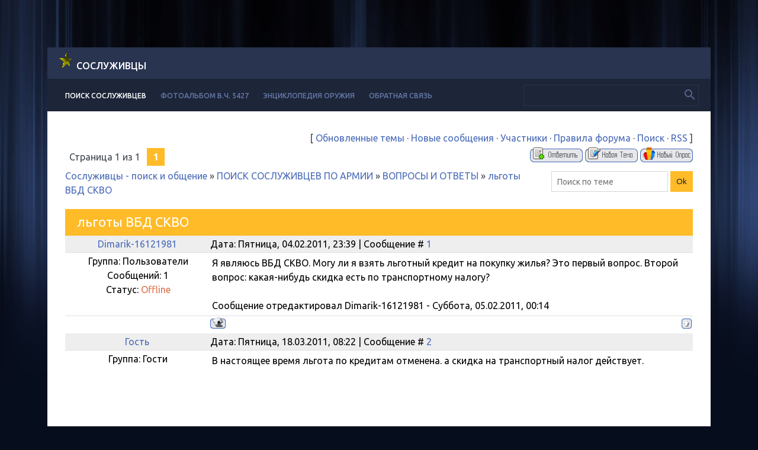

--- FILE ---
content_type: text/html; charset=UTF-8
request_url: https://soslujivzi.ru/forum/13-585-1
body_size: 9413
content:
<!DOCTYPE html>
<html>
<head>
<script type="text/javascript" src="/?tpEuy9bWeNb4P%5EfP96vOYGs2wzNFt2AI8%5Eum%21MtnTrfCR%21dOlTfeeRx1ckrUjOrDezyJYiE%5E1cLYzLqPXLblMBZzV0vvWTr%21E6jJ%5E5edQR12yflfNL47k9Wnmnf%21J3Hyxf%21JTiqlBn8%21hA58O%5EyWjTHC0SeZOBhZg5NPR%5EGzb%21wrabUBfxabY9XhO%3Bd32cEuO0ARk43pF9e4am8LT%21XA"></script>
	<script type="text/javascript">new Image().src = "//counter.yadro.ru/hit;ucoznet?r"+escape(document.referrer)+(screen&&";s"+screen.width+"*"+screen.height+"*"+(screen.colorDepth||screen.pixelDepth))+";u"+escape(document.URL)+";"+Date.now();</script>
	<script type="text/javascript">new Image().src = "//counter.yadro.ru/hit;ucoz_desktop_ad?r"+escape(document.referrer)+(screen&&";s"+screen.width+"*"+screen.height+"*"+(screen.colorDepth||screen.pixelDepth))+";u"+escape(document.URL)+";"+Date.now();</script><script type="text/javascript">
if(typeof(u_global_data)!='object') u_global_data={};
function ug_clund(){
	if(typeof(u_global_data.clunduse)!='undefined' && u_global_data.clunduse>0 || (u_global_data && u_global_data.is_u_main_h)){
		if(typeof(console)=='object' && typeof(console.log)=='function') console.log('utarget already loaded');
		return;
	}
	u_global_data.clunduse=1;
	if('0'=='1'){
		var d=new Date();d.setTime(d.getTime()+86400000);document.cookie='adbetnetshowed=2; path=/; expires='+d;
		if(location.search.indexOf('clk2398502361292193773143=1')==-1){
			return;
		}
	}else{
		window.addEventListener("click", function(event){
			if(typeof(u_global_data.clunduse)!='undefined' && u_global_data.clunduse>1) return;
			if(typeof(console)=='object' && typeof(console.log)=='function') console.log('utarget click');
			var d=new Date();d.setTime(d.getTime()+86400000);document.cookie='adbetnetshowed=1; path=/; expires='+d;
			u_global_data.clunduse=2;
			new Image().src = "//counter.yadro.ru/hit;ucoz_desktop_click?r"+escape(document.referrer)+(screen&&";s"+screen.width+"*"+screen.height+"*"+(screen.colorDepth||screen.pixelDepth))+";u"+escape(document.URL)+";"+Date.now();
		});
	}
	
	new Image().src = "//counter.yadro.ru/hit;desktop_click_load?r"+escape(document.referrer)+(screen&&";s"+screen.width+"*"+screen.height+"*"+(screen.colorDepth||screen.pixelDepth))+";u"+escape(document.URL)+";"+Date.now();
}

setTimeout(function(){
	if(typeof(u_global_data.preroll_video_57322)=='object' && u_global_data.preroll_video_57322.active_video=='adbetnet') {
		if(typeof(console)=='object' && typeof(console.log)=='function') console.log('utarget suspend, preroll active');
		setTimeout(ug_clund,8000);
	}
	else ug_clund();
},3000);
</script>
 <meta charset="utf-8">
 <meta http-equiv="X-UA-Compatible" content="IE=edge,chrome=1">
 <title>льготы ВБД СКВО - ПОИСК СОСЛУЖИВЦЕВ ПО АРМИИ - ВОПРОСЫ И ОТВЕТЫ - Сослуживцы - поиск и общение</title>
<meta name="Description" content="льготы ВБД СКВО - ПОИСК СОСЛУЖИВЦЕВ ПО АРМИИ - ВОПРОСЫ И ОТВЕТЫ - Сослуживцы - поиск и общение. Поиск и общение сослуживцев, однополчан, армейских друзей. Форум">
<meta name="Keywords" content="Сослуживцы, поиск, ищу, армия, ищу сослуживца, поиск сослуживцев, найти армейского друга, поиск и общение сослуживцев, форум, однополчане, общение">
<meta property="og:site_name" content="льготы ВБД СКВО - ПОИСК СОСЛУЖИВЦЕВ ПО АРМИИ - ВОПРОСЫ И ОТВЕТЫ - Сослуживцы - поиск и общение" /> 
<meta itemprop="name" content="льготы ВБД СКВО - ПОИСК СОСЛУЖИВЦЕВ ПО АРМИИ - ВОПРОСЫ И ОТВЕТЫ - Сослуживцы - поиск и общение" /> 
<meta name='yandex-verification' content='434128f496c6cfd2' />
<meta name="google-site-verification" content="LlX-aRbHY0xb8XZNU5TeAsgBeavxIGxy4gTW03mz_IE" />
 <meta name="viewport" content="width=device-width, initial-scale=1.0, maximum-scale=2.0, user-scalable=no">
 <link href='https://fonts.googleapis.com/css?family=Material+Icons|Ubuntu:300,300i,400,400i,500,700&amp;subset=cyrillic' rel='stylesheet' type='text/css'>
 <link type="text/css" rel="stylesheet" href="/_st/my.css" />
 <script type="text/javascript">
 var currentPageIdTemplate = 'threadpage';
 var currentModuleTemplate = 'forum';
 </script>
<link rel="canonical" href="http://soslujivzi.ru/forum/13-585-1"/>

	<link rel="stylesheet" href="/.s/src/base.min.css" />
	<link rel="stylesheet" href="/.s/src/layer7.min.css" />

	<script src="/.s/src/jquery-1.12.4.min.js"></script>
	
	<script src="/.s/src/uwnd.min.js"></script>
	<script src="//s728.ucoz.net/cgi/uutils.fcg?a=uSD&ca=2&ug=999&isp=0&r=0.555919196173782"></script>
	<script async defer src="https://www.google.com/recaptcha/api.js?onload=reCallback&render=explicit&hl=ru"></script>
	<script>
/* --- UCOZ-JS-DATA --- */
window.uCoz = {"uLightboxType":1,"ssid":"304003641714345762365","site":{"id":"0soslujivzi","domain":"soslujivzi.ru","host":"soslujivzi.ucoz.ru"},"country":"US","mod":"fr","language":"ru","module":"forum","sign":{"5255":"Помощник"},"layerType":7};
/* --- UCOZ-JS-CODE --- */

		function _bldCont1(a, b) {
			window._bldCont && _bldCont(b);
			!window._bldCont && (IMGS = window['allEntImgs' + a]) && window.open(IMGS[0][0]);
		}

	function Insert(qmid, user, text ) {
		user = user.replace(/\[/g, '\\[').replace(/\]/g, '\\]');
		if ( !!text ) {
			qmid = qmid.replace(/[^0-9]/g, "");
			paste("[quote="+user+";"+qmid+"]"+text+"[/quote]\n", 0);
		} else {
			_uWnd.alert('Выделите текст для цитирования', '', {w:230, h:80, tm:3000});
		}
	}

	function paste(text, flag ) {
		if ( document.selection && flag ) {
			document.addform.message.focus();
			document.addform.document.selection.createRange().text = text;
		} else {
			document.addform.message.value += text;
		}
	}

	function get_selection( ) {
		if ( window.getSelection ) {
			selection = window.getSelection().toString();
		} else if ( document.getSelection ) {
			selection = document.getSelection();
		} else {
			selection = document.selection.createRange().text;
		}
	}

	function pdel(id, n ) {
		if ( confirm('Вы подтверждаете удаление?') ) {
			(window.pDelBut = document.getElementById('dbo' + id))
				&& (pDelBut.width = pDelBut.height = 13) && (pDelBut.src = '/.s/img/ma/m/i2.gif');
			_uPostForm('', {url:'/forum/13-585-' + id + '-8-0-304003641714345762365', 't_pid': n});
		}
	}
function loginPopupForm(params = {}) { new _uWnd('LF', ' ', -250, -100, { closeonesc:1, resize:1 }, { url:'/index/40' + (params.urlParams ? '?'+params.urlParams : '') }) }
function reCallback() {
		$('.g-recaptcha').each(function(index, element) {
			element.setAttribute('rcid', index);
			
		if ($(element).is(':empty') && grecaptcha.render) {
			grecaptcha.render(element, {
				sitekey:element.getAttribute('data-sitekey'),
				theme:element.getAttribute('data-theme'),
				size:element.getAttribute('data-size')
			});
		}
	
		});
	}
	function reReset(reset) {
		reset && grecaptcha.reset(reset.previousElementSibling.getAttribute('rcid'));
		if (!reset) for (rel in ___grecaptcha_cfg.clients) grecaptcha.reset(rel);
	}
/* --- UCOZ-JS-END --- */
</script>

	<style>.UhideBlock{display:none; }</style>
</head>
<body class="base">
<div class="cont-wrap">
 <!--U1AHEADER1Z--><header class="header">
 <div class="logo-b">
<img src="http://soslujivzi.ru/z/z.gif" border="0" alt="" />
 <a class="logo-lnk" href="http://soslujivzi.ru/" title="Главная"><!-- <logo> -->Сослуживцы<!-- </logo> --></a>
 </div>
 <div class="top-header">
 <div class="show-menu material-icons" id="show-menu">menu</div>
 
 <div class="show-search material-icons" id="show-search">search</div>
 <div class="search-m-bd" id="search-m-bd">
		<div class="searchForm">
			<form onsubmit="this.sfSbm.disabled=true" method="get" style="margin:0" action="/search/">
				<div align="center" class="schQuery">
					<input type="text" name="q" maxlength="30" size="20" class="queryField" />
				</div>
				<div align="center" class="schBtn">
					<input type="submit" class="searchSbmFl" name="sfSbm" value="Найти" />
				</div>
				<input type="hidden" name="t" value="0">
			</form>
		</div></div>
 
 </div>

 <div class="main-menu">
 <nav id="catmenu">
 <!-- <sblock_nmenu> -->
<!-- <bc> --><div id="uNMenuDiv1" class="uMenuV"><ul class="uMenuRoot">
<li><a class=" uMenuItemA" href="/forum" ><span>Поиск сослуживцев</span></a></li>
<li><a  href="/photo" ><span>Фотоальбом в.ч. 5427</span></a></li>
<li><a  href="/publ" ><span>Энциклопедия оружия</span></a></li>
<li><a  href="/index/0-3" ><span>Обратная связь</span></a></li></ul></div><!-- </bc> -->
<!-- </sblock_nmenu> -->
 <div class="clr"></div>
 </nav>
 
 <div class="header-srch">
 
		<div class="searchForm">
			<form onsubmit="this.sfSbm.disabled=true" method="get" style="margin:0" action="/search/">
				<div align="center" class="schQuery">
					<input type="text" name="q" maxlength="30" size="20" class="queryField" />
				</div>
				<div align="center" class="schBtn">
					<input type="submit" class="searchSbmFl" name="sfSbm" value="Найти" />
				</div>
				<input type="hidden" name="t" value="0">
			</form>
		</div>
 </div>
 
 </div>
 </header>
<!-- Yandex.Metrika counter -->
<script type="text/javascript" >
 (function(m,e,t,r,i,k,a){m[i]=m[i]||function(){(m[i].a=m[i].a||[]).push(arguments)};
 m[i].l=1*new Date();
 for (var j = 0; j < document.scripts.length; j++) {if (document.scripts[j].src === r) { return; }}
 k=e.createElement(t),a=e.getElementsByTagName(t)[0],k.async=1,k.src=r,a.parentNode.insertBefore(k,a)})
 (window, document, "script", "https://mc.yandex.ru/metrika/tag.js", "ym");

 ym(95902257, "init", {
 clickmap:true,
 trackLinks:true,
 accurateTrackBounce:true
 });
</script>
<noscript><div><img src="https://mc.yandex.ru/watch/95902257" style="position:absolute; left:-9999px;" alt="" /></div></noscript>
<!-- /Yandex.Metrika counter --><!--/U1AHEADER1Z-->

 <section id="casing">

 <div class="wrapper">
 <div class="forum-box">
 <div class="forumContent">
 <table border="0" cellpadding="0" height="30" cellspacing="0" width="100%">
 <tr>
 <td align="right">[
 
 <a class="fNavLink" href="/forum/0-0-1-34" rel="nofollow"><!--<s230041>-->Обновленные темы<!--</s>--></a> &middot;
 <a class="fNavLink" href="/forum/0-0-1-11" rel="nofollow"><!--<s5209>-->Новые сообщения<!--</s>--></a> &middot;
 <a class="fNavLink" href="/forum/0-0-1-35" rel="nofollow"><!--<s5216>-->Участники<!--</s>--></a> &middot;
 <a class="fNavLink" href="/forum/0-0-0-36" rel="nofollow"><!--<s5166>-->Правила форума<!--</s>--></a> &middot;
 <a class="fNavLink" href="/forum/0-0-0-6" rel="nofollow"><!--<s3163>-->Поиск<!--</s>--></a> &middot;
 <a class="fNavLink" href="/forum/13-0-0-37" rel="nofollow">RSS</a>
 
 ]</td>
 </tr></table>
 
		

		<table class="ThrTopButtonsTbl" border="0" width="100%" cellspacing="0" cellpadding="0">
			<tr class="ThrTopButtonsRow1">
				<td width="50%" class="ThrTopButtonsCl11">
	<ul class="switches switchesTbl forum-pages">
		<li class="pagesInfo">Страница <span class="curPage">1</span> из <span class="numPages">1</span></li>
		 <li class="switchActive">1</li> 
	</ul></td>
				<td align="right" class="frmBtns ThrTopButtonsCl12"><div id="frmButns83"><a href="javascript:;" rel="nofollow" onclick="_uWnd.alert('Необходима авторизация для данного действия. Войдите или зарегистрируйтесь.','',{w:230,h:80,tm:3000});return false;"><img alt="" style="margin:0;padding:0;border:0;" title="Ответить" src="/.s/img/fr/bt/38/t_reply.gif" /></a> <a href="javascript:;" rel="nofollow" onclick="_uWnd.alert('Необходима авторизация для данного действия. Войдите или зарегистрируйтесь.','',{w:230,h:80,tm:3000});return false;"><img alt="" style="margin:0;padding:0;border:0;" title="Новая тема" src="/.s/img/fr/bt/38/t_new.gif" /></a> <a href="javascript:;" rel="nofollow" onclick="_uWnd.alert('Необходима авторизация для данного действия. Войдите или зарегистрируйтесь.','',{w:230,h:80,tm:3000});return false;"><img alt="" style="margin:0;padding:0;border:0;" title="Новый опрос" src="/.s/img/fr/bt/38/t_poll.gif" /></a></div></td></tr>
			
		</table>
		
	<table class="ThrForumBarTbl" border="0" width="100%" cellspacing="0" cellpadding="0">
		<tr class="ThrForumBarRow1">
			<td class="forumNamesBar ThrForumBarCl11 breadcrumbs" style="padding-top:3px;padding-bottom:5px;">
				<a class="forumBar breadcrumb-item" href="/forum/">Сослуживцы - поиск и общение</a>  <span class="breadcrumb-sep">&raquo;</span> <a class="forumBar breadcrumb-item" href="/forum/12">ПОИСК СОСЛУЖИВЦЕВ ПО АРМИИ</a> <span class="breadcrumb-sep">&raquo;</span> <a class="forumBar breadcrumb-item" href="/forum/13">ВОПРОСЫ И ОТВЕТЫ</a> <span class="breadcrumb-sep">&raquo;</span> <a class="forumBarA" href="/forum/13-585-1">льготы ВБД СКВО</a></td><td class="ThrForumBarCl12" >
	
	<script>
	function check_search(form ) {
		if ( form.s.value.length < 3 ) {
			_uWnd.alert('Вы ввели слишком короткий поисковой запрос.', '', { w:230, h:80, tm:3000 })
			return false
		}
		return true
	}
	</script>
	<form id="thread_search_form" onsubmit="return check_search(this)" action="/forum/13-585" method="GET">
		<input class="fastNav" type="submit" value="Ok" id="thread_search_button"><input type="text" name="s" value="" placeholder="Поиск по теме" id="thread_search_field"/>
	</form>
			</td></tr>
	</table>
		
		<div class="gDivLeft">
	<div class="gDivRight">
		<table class="gTable threadpage-posts-table" border="0" width="100%" cellspacing="1" cellpadding="0">
		<tr>
			<td class="gTableTop">
				<div style="float:right" class="gTopCornerRight"></div>
				<span class="forum-title">льготы ВБД СКВО</span>
				</td></tr><tr><td class="postSeparator"><div id="nativeroll_video_cont" style="display:none;"></div></td></tr><tr id="post2840"><td class="postRest1"><table border="0" width="100%" cellspacing="1" cellpadding="2" class="postTable">
<tr><td width="23%" class="postTdTop" align="center"><a class="postUser" href="javascript://" rel="nofollow" onClick="emoticon('[b]Dimarik-16121981[/b],');return false;">Dimarik-16121981</a></td><td class="postTdTop">Дата: Пятница, 04.02.2011, 23:39 | Сообщение # <a rel="nofollow" name="2840" class="postNumberLink" href="javascript:;" onclick="prompt('Прямая ссылка к сообщению', 'https://soslujivzi.ru/forum/13-585-2840-16-1296851951'); return false;">1</a></td></tr>
<tr><td class="postTdInfo" valign="top">
<div class="postRankName"></div>

<div class="postRankIco"></div>
<div class="postUserGroup">Группа: Пользователи</div>
<div class="numposts">Сообщений: <span="unp">1</span></div>



<div class="statusBlock">Статус: <span class="statusOffline">Offline</span></div>
 
</td><td class="posttdMessage" valign="top"><span class="ucoz-forum-post" id="ucoz-forum-post-2840" edit-url="">Я являюсь ВБД СКВО. Могу ли я взять льготный кредит на покупку жилья? Это первый вопрос. Второй вопрос: какая-нибудь скидка есть по транспортному налогу?</span>


<br><br><div class="edited">Сообщение отредактировал <span class="editedBy">Dimarik-16121981</span> - <span class="editedTime">Суббота, 05.02.2011, 00:14</span></div></td></tr>
<tr><td class="postBottom" align="center">&nbsp;</td><td class="postBottom">
<table border="0" width="100%" cellspacing="0" cellpadding="0">
<tr><td><a href="javascript:;" rel="nofollow" onclick="window.open('/index/8-2730', 'up2730', 'scrollbars=1,top=0,left=0,resizable=1,width=700,height=375'); return false;"><img alt="" style="margin:0;padding:0;border:0;" src="/.s/img/fr/bt/38/p_profile.gif" title="Профиль пользователя" /></a>    </td><td align="right" style="padding-right:15px;"></td><td width="2%" nowrap align="right"><a class="goOnTop" href="javascript:scroll(0,0);"><img alt="" style="margin:0;padding:0;border:0;" src="/.s/img/fr/bt/38/p_up.gif" title="Вверх" /></a></td></tr>
</table></td></tr></table></td></tr><tr id="post3157"><td class="postRest2"><table border="0" width="100%" cellspacing="1" cellpadding="2" class="postTable">
<tr><td width="23%" class="postTdTop" align="center"><a class="postUser" href="javascript://" rel="nofollow" onClick="emoticon('[b]Гость[/b],');return false;">Гость</a></td><td class="postTdTop">Дата: Пятница, 18.03.2011, 08:22 | Сообщение # <a rel="nofollow" name="3157" class="postNumberLink" href="javascript:;" onclick="prompt('Прямая ссылка к сообщению', 'https://soslujivzi.ru/forum/13-585-3157-16-1300425777'); return false;">2</a></td></tr>
<tr><td class="postTdInfo" valign="top">
<div class="postRankName"></div>

<div class="postRankIco"></div>
<div class="postUserGroup">Группа: Гости</div>





<br><br><br><br><br>
</td><td class="posttdMessage" valign="top"><span class="ucoz-forum-post" id="ucoz-forum-post-3157" edit-url="">В настоящее время льгота по кредитам отменена. а скидка на транспортный налог действует.</span>


</td></tr>
<tr><td class="postBottom" align="center">&nbsp;</td><td class="postBottom">
<table border="0" width="100%" cellspacing="0" cellpadding="0">
<tr><td></td><td align="right" style="padding-right:15px;"></td><td width="2%" nowrap align="right"><a class="goOnTop" href="javascript:scroll(0,0);"><img alt="" style="margin:0;padding:0;border:0;" src="/.s/img/fr/bt/38/p_up.gif" title="Вверх" /></a></td></tr>
</table></td></tr></table></td></tr><tr id="post4542"><td class="postRest1"><table border="0" width="100%" cellspacing="1" cellpadding="2" class="postTable">
<tr><td width="23%" class="postTdTop" align="center"><a class="postUser" href="javascript://" rel="nofollow" onClick="emoticon('[b]Гость[/b],');return false;">Гость</a></td><td class="postTdTop">Дата: Вторник, 15.11.2011, 19:13 | Сообщение # <a rel="nofollow" name="4542" class="postNumberLink" href="javascript:;" onclick="prompt('Прямая ссылка к сообщению', 'https://soslujivzi.ru/forum/13-585-4542-16-1321369998'); return false;">3</a></td></tr>
<tr><td class="postTdInfo" valign="top">
<div class="postRankName"></div>

<div class="postRankIco"></div>
<div class="postUserGroup">Группа: Гости</div>





<br><br><br><br><br>
</td><td class="posttdMessage" valign="top"><span class="ucoz-forum-post" id="ucoz-forum-post-4542" edit-url="">что насчет 480 000 это правда и что нужно сделать?</span>


</td></tr>
<tr><td class="postBottom" align="center">&nbsp;</td><td class="postBottom">
<table border="0" width="100%" cellspacing="0" cellpadding="0">
<tr><td></td><td align="right" style="padding-right:15px;"></td><td width="2%" nowrap align="right"><a class="goOnTop" href="javascript:scroll(0,0);"><img alt="" style="margin:0;padding:0;border:0;" src="/.s/img/fr/bt/38/p_up.gif" title="Вверх" /></a></td></tr>
</table></td></tr></table></td></tr><tr id="post6052"><td class="postRest2"><table border="0" width="100%" cellspacing="1" cellpadding="2" class="postTable">
<tr><td width="23%" class="postTdTop" align="center"><a class="postUser" href="javascript://" rel="nofollow" onClick="emoticon('[b]Гость[/b],');return false;">Гость</a></td><td class="postTdTop">Дата: Среда, 02.05.2012, 22:35 | Сообщение # <a rel="nofollow" name="6052" class="postNumberLink" href="javascript:;" onclick="prompt('Прямая ссылка к сообщению', 'https://soslujivzi.ru/forum/13-585-6052-16-1335983718'); return false;">4</a></td></tr>
<tr><td class="postTdInfo" valign="top">
<div class="postRankName"></div>

<div class="postRankIco"></div>
<div class="postUserGroup">Группа: Гости</div>





<br><br><br><br><br>
</td><td class="posttdMessage" valign="top"><span class="ucoz-forum-post" id="ucoz-forum-post-6052" edit-url="">Здравствуйте! А скидка на транспортный налог действует во всех регионах?Это Федеральный закон?</span>


</td></tr>
<tr><td class="postBottom" align="center">&nbsp;</td><td class="postBottom">
<table border="0" width="100%" cellspacing="0" cellpadding="0">
<tr><td></td><td align="right" style="padding-right:15px;"></td><td width="2%" nowrap align="right"><a class="goOnTop" href="javascript:scroll(0,0);"><img alt="" style="margin:0;padding:0;border:0;" src="/.s/img/fr/bt/38/p_up.gif" title="Вверх" /></a></td></tr>
</table></td></tr></table></td></tr><tr id="post6092"><td class="postRest1"><table border="0" width="100%" cellspacing="1" cellpadding="2" class="postTable">
<tr><td width="23%" class="postTdTop" align="center"><a class="postUser" href="javascript://" rel="nofollow" onClick="emoticon('[b]soslujivzi[/b],');return false;">soslujivzi</a></td><td class="postTdTop">Дата: Понедельник, 07.05.2012, 07:02 | Сообщение # <a rel="nofollow" name="6092" class="postNumberLink" href="javascript:;" onclick="prompt('Прямая ссылка к сообщению', 'https://soslujivzi.ru/forum/13-585-6092-16-1336359744'); return false;">5</a></td></tr>
<tr><td class="postTdInfo" valign="top">
<img alt="" title="soslujivzi" class="userAvatar" border="0" src="/avatar/16/704011.gif"><div class="postRankName">Admin</div>

<div class="postRankIco"><img alt="" style="margin:0;padding:0;border:0;" name="groupIcon" src="http://s18.ucoz.net/img/fr/admin.gif" title="Администраторы" /></div>
<div class="postUserGroup">Группа: Администраторы</div>
<div class="numposts">Сообщений: <span="unp">217</span></div>



<div class="statusBlock">Статус: <span class="statusOffline">Offline</span></div>
 
</td><td class="posttdMessage" valign="top"><span class="ucoz-forum-post" id="ucoz-forum-post-6092" edit-url=""><!--uzquote--><div class="bbQuoteBlock"><div class="bbQuoteName" style="padding-left:5px;font-size:7pt"><b>Quote</b> (<span class="qName"><!--qn-->Гость<!--/qn--></span>)</div><div class="quoteMessage" style="border:1px inset;max-height:200px;overflow:auto;height:expression(this.scrollHeight<5?this.style.height:scrollHeight>200?'200px':''+(this.scrollHeight+5)+'px');"><!--uzq--> А скидка на транспортный налог действует во всех регионах?Это Федеральный закон?<!--/uzq--></div></div><!--/uzquote--> <br /> Это Федеральный закон.</span>


</td></tr>
<tr><td class="postBottom" align="center">&nbsp;</td><td class="postBottom">
<table border="0" width="100%" cellspacing="0" cellpadding="0">
<tr><td><a href="javascript:;" rel="nofollow" onclick="window.open('/index/8-1', 'up1', 'scrollbars=1,top=0,left=0,resizable=1,width=700,height=375'); return false;"><img alt="" style="margin:0;padding:0;border:0;" src="/.s/img/fr/bt/38/p_profile.gif" title="Профиль пользователя" /></a>    </td><td align="right" style="padding-right:15px;"></td><td width="2%" nowrap align="right"><a class="goOnTop" href="javascript:scroll(0,0);"><img alt="" style="margin:0;padding:0;border:0;" src="/.s/img/fr/bt/38/p_up.gif" title="Вверх" /></a></td></tr>
</table></td></tr></table></td></tr><tr id="post6294"><td class="postRest2"><table border="0" width="100%" cellspacing="1" cellpadding="2" class="postTable">
<tr><td width="23%" class="postTdTop" align="center"><a class="postUser" href="javascript://" rel="nofollow" onClick="emoticon('[b]Гость[/b],');return false;">Гость</a></td><td class="postTdTop">Дата: Понедельник, 11.06.2012, 14:00 | Сообщение # <a rel="nofollow" name="6294" class="postNumberLink" href="javascript:;" onclick="prompt('Прямая ссылка к сообщению', 'https://soslujivzi.ru/forum/13-585-6294-16-1339408801'); return false;">6</a></td></tr>
<tr><td class="postTdInfo" valign="top">
<div class="postRankName"></div>

<div class="postRankIco"></div>
<div class="postUserGroup">Группа: Гости</div>





<br><br><br><br><br>
</td><td class="posttdMessage" valign="top"><span class="ucoz-forum-post" id="ucoz-forum-post-6294" edit-url="">Здраствуйте, мне сказали что я имею право получить бесплатную путевку в любой гос.санаторий, это так? И если я откажусь от путевки мне должны якобы ее компенсировать, это правда?<p><b>Добавлено</b> (11.06.2012, 14:00)<br />---------------------------------------------<br />Здраствуйте, мне сказали что я имею право получить бесплатную путевку в любой гос.санаторий, это так? И если я откажусь от путевки мне должны якобы ее компенсировать, это правда?</span>


</td></tr>
<tr><td class="postBottom" align="center">&nbsp;</td><td class="postBottom">
<table border="0" width="100%" cellspacing="0" cellpadding="0">
<tr><td></td><td align="right" style="padding-right:15px;"></td><td width="2%" nowrap align="right"><a class="goOnTop" href="javascript:scroll(0,0);"><img alt="" style="margin:0;padding:0;border:0;" src="/.s/img/fr/bt/38/p_up.gif" title="Вверх" /></a></td></tr>
</table></td></tr></table></td></tr><tr id="post6350"><td class="postRest1"><table border="0" width="100%" cellspacing="1" cellpadding="2" class="postTable">
<tr><td width="23%" class="postTdTop" align="center"><a class="postUser" href="javascript://" rel="nofollow" onClick="emoticon('[b]alexander[/b],');return false;">alexander</a></td><td class="postTdTop">Дата: Пятница, 22.06.2012, 23:59 | Сообщение # <a rel="nofollow" name="6350" class="postNumberLink" href="javascript:;" onclick="prompt('Прямая ссылка к сообщению', 'https://soslujivzi.ru/forum/13-585-6350-16-1340395161'); return false;">7</a></td></tr>
<tr><td class="postTdInfo" valign="top">
<div class="postRankName"></div>

<div class="postRankIco"></div>
<div class="postUserGroup">Группа: Пользователи</div>
<div class="numposts">Сообщений: <span="unp">1</span></div>



<div class="statusBlock">Статус: <span class="statusOffline">Offline</span></div>
 
</td><td class="posttdMessage" valign="top"><span class="ucoz-forum-post" id="ucoz-forum-post-6350" edit-url="">скажите а предпринимателям ветеранам пречетается льгота на налог по кварталу! и вообще кто нибудь получал квартиру или деньги!</span>


<br><br><div class="edited">Сообщение отредактировал <span class="editedBy">alexander</span> - <span class="editedTime">Суббота, 23.06.2012, 00:12</span></div></td></tr>
<tr><td class="postBottom" align="center">&nbsp;</td><td class="postBottom">
<table border="0" width="100%" cellspacing="0" cellpadding="0">
<tr><td><a href="javascript:;" rel="nofollow" onclick="window.open('/index/8-6395', 'up6395', 'scrollbars=1,top=0,left=0,resizable=1,width=700,height=375'); return false;"><img alt="" style="margin:0;padding:0;border:0;" src="/.s/img/fr/bt/38/p_profile.gif" title="Профиль пользователя" /></a>    </td><td align="right" style="padding-right:15px;"></td><td width="2%" nowrap align="right"><a class="goOnTop" href="javascript:scroll(0,0);"><img alt="" style="margin:0;padding:0;border:0;" src="/.s/img/fr/bt/38/p_up.gif" title="Вверх" /></a></td></tr>
</table></td></tr></table></td></tr><tr id="post7082"><td class="postRest2"><table border="0" width="100%" cellspacing="1" cellpadding="2" class="postTable">
<tr><td width="23%" class="postTdTop" align="center"><a class="postUser" href="javascript://" rel="nofollow" onClick="emoticon('[b]ulitinoff[/b],');return false;">ulitinoff</a></td><td class="postTdTop">Дата: Четверг, 27.09.2012, 17:50 | Сообщение # <a rel="nofollow" name="7082" class="postNumberLink" href="javascript:;" onclick="prompt('Прямая ссылка к сообщению', 'https://soslujivzi.ru/forum/13-585-7082-16-1348753852'); return false;">8</a></td></tr>
<tr><td class="postTdInfo" valign="top">
<img alt="" title="ulitinoff" class="userAvatar" border="0" src="http://s18.ucoz.net/a/_1/53.gif"><div class="postRankName"></div>

<div class="postRankIco"></div>
<div class="postUserGroup">Группа: Пользователи</div>
<div class="numposts">Сообщений: <span="unp">2</span></div>



<div class="statusBlock">Статус: <span class="statusOffline">Offline</span></div>
 
</td><td class="posttdMessage" valign="top"><span class="ucoz-forum-post" id="ucoz-forum-post-7082" edit-url="">Здравствуйте! Я являюсь ВБД на территории ЧР с 1995г.. В очередь на получение жилья встал в 1998г. Сейчас мне говорят, что финансирования за счет Фед.бюджета нет и жилье я получить не смогу, а если бы и смог, то только 18кв.метров, но такое жилье в нашем городе не строят. Куда мне обратиться за помощью???</span>


</td></tr>
<tr><td class="postBottom" align="center">&nbsp;</td><td class="postBottom">
<table border="0" width="100%" cellspacing="0" cellpadding="0">
<tr><td><a href="javascript:;" rel="nofollow" onclick="window.open('/index/8-7117', 'up7117', 'scrollbars=1,top=0,left=0,resizable=1,width=700,height=375'); return false;"><img alt="" style="margin:0;padding:0;border:0;" src="/.s/img/fr/bt/38/p_profile.gif" title="Профиль пользователя" /></a>    </td><td align="right" style="padding-right:15px;"></td><td width="2%" nowrap align="right"><a class="goOnTop" href="javascript:scroll(0,0);"><img alt="" style="margin:0;padding:0;border:0;" src="/.s/img/fr/bt/38/p_up.gif" title="Вверх" /></a></td></tr>
</table></td></tr></table></td></tr><tr id="post7367"><td class="postRest1"><table border="0" width="100%" cellspacing="1" cellpadding="2" class="postTable">
<tr><td width="23%" class="postTdTop" align="center"><a class="postUser" href="javascript://" rel="nofollow" onClick="emoticon('[b]bula72[/b],');return false;">bula72</a></td><td class="postTdTop">Дата: Вторник, 20.11.2012, 00:16 | Сообщение # <a rel="nofollow" name="7367" class="postNumberLink" href="javascript:;" onclick="prompt('Прямая ссылка к сообщению', 'https://soslujivzi.ru/forum/13-585-7367-16-1353356198'); return false;">9</a></td></tr>
<tr><td class="postTdInfo" valign="top">
<img alt="" title="bula72" class="userAvatar" border="0" src="http://s18.ucoz.net/a/_1/62.gif"><div class="postRankName"></div>

<div class="postRankIco"></div>
<div class="postUserGroup">Группа: Пользователи</div>
<div class="numposts">Сообщений: <span="unp">1</span></div>



<div class="statusBlock">Статус: <span class="statusOffline">Offline</span></div>
 
</td><td class="posttdMessage" valign="top"><span class="ucoz-forum-post" id="ucoz-forum-post-7367" edit-url="">Как я понимаю мы можем создать садоводческий кооператив и получить земельные участки не к чему не обязывающие для этого надо собраться человек 100 и создать общественную организацию которая будет пропихивать данный вопрос в Администрации. Если кого заинтересовало прошу ответить, живу в г. Ростове-на-Дону.</span>

<br><hr size="1" width="150" align="left" class="signatureHr"><span class="signatureView">Сергей</span>
</td></tr>
<tr><td class="postBottom" align="center">&nbsp;</td><td class="postBottom">
<table border="0" width="100%" cellspacing="0" cellpadding="0">
<tr><td><a href="javascript:;" rel="nofollow" onclick="window.open('/index/8-7302', 'up7302', 'scrollbars=1,top=0,left=0,resizable=1,width=700,height=375'); return false;"><img alt="" style="margin:0;padding:0;border:0;" src="/.s/img/fr/bt/38/p_profile.gif" title="Профиль пользователя" /></a>    </td><td align="right" style="padding-right:15px;"></td><td width="2%" nowrap align="right"><a class="goOnTop" href="javascript:scroll(0,0);"><img alt="" style="margin:0;padding:0;border:0;" src="/.s/img/fr/bt/38/p_up.gif" title="Вверх" /></a></td></tr>
</table></td></tr></table></td></tr><tr id="post7906"><td class="postRest2"><table border="0" width="100%" cellspacing="1" cellpadding="2" class="postTable">
<tr><td width="23%" class="postTdTop" align="center"><a class="postUser" href="javascript://" rel="nofollow" onClick="emoticon('[b]petr21280[/b],');return false;">petr21280</a></td><td class="postTdTop">Дата: Суббота, 23.02.2013, 18:01 | Сообщение # <a rel="nofollow" name="7906" class="postNumberLink" href="javascript:;" onclick="prompt('Прямая ссылка к сообщению', 'https://soslujivzi.ru/forum/13-585-7906-16-1361628076'); return false;">10</a></td></tr>
<tr><td class="postTdInfo" valign="top">
<div class="postRankName"></div>

<div class="postRankIco"></div>
<div class="postUserGroup">Группа: Пользователи</div>
<div class="numposts">Сообщений: <span="unp">2</span></div>



<div class="statusBlock">Статус: <span class="statusOffline">Offline</span></div>
 
</td><td class="posttdMessage" valign="top"><span class="ucoz-forum-post" id="ucoz-forum-post-7906" edit-url="">Здраствуйте!Я ВБД в чечне98-2000 Но мне почему то не дают удостоверения участника!Что нужно чтоб получить его???</span>

<br><hr size="1" width="150" align="left" class="signatureHr"><span class="signatureView">Майкопская 131  1998-2000</span>
</td></tr>
<tr><td class="postBottom" align="center">&nbsp;</td><td class="postBottom">
<table border="0" width="100%" cellspacing="0" cellpadding="0">
<tr><td><a href="javascript:;" rel="nofollow" onclick="window.open('/index/8-7718', 'up7718', 'scrollbars=1,top=0,left=0,resizable=1,width=700,height=375'); return false;"><img alt="" style="margin:0;padding:0;border:0;" src="/.s/img/fr/bt/38/p_profile.gif" title="Профиль пользователя" /></a>    </td><td align="right" style="padding-right:15px;"></td><td width="2%" nowrap align="right"><a class="goOnTop" href="javascript:scroll(0,0);"><img alt="" style="margin:0;padding:0;border:0;" src="/.s/img/fr/bt/38/p_up.gif" title="Вверх" /></a></td></tr>
</table></td></tr></table></td></tr></table></div></div><div class="gDivBottomLeft"></div><div class="gDivBottomCenter"></div><div class="gDivBottomRight"></div>
		<table class="ThrBotTbl" border="0" width="100%" cellspacing="0" cellpadding="0">
			<tr class="ThrBotRow1"><td colspan="2" class="bottomPathBar ThrBotCl11" style="padding-top:2px;">
	<table class="ThrForumBarTbl" border="0" width="100%" cellspacing="0" cellpadding="0">
		<tr class="ThrForumBarRow1">
			<td class="forumNamesBar ThrForumBarCl11 breadcrumbs" style="padding-top:3px;padding-bottom:5px;">
				<a class="forumBar breadcrumb-item" href="/forum/">Сослуживцы - поиск и общение</a>  <span class="breadcrumb-sep">&raquo;</span> <a class="forumBar breadcrumb-item" href="/forum/12">ПОИСК СОСЛУЖИВЦЕВ ПО АРМИИ</a> <span class="breadcrumb-sep">&raquo;</span> <a class="forumBar breadcrumb-item" href="/forum/13">ВОПРОСЫ И ОТВЕТЫ</a> <span class="breadcrumb-sep">&raquo;</span> <a class="forumBarA" href="/forum/13-585-1">льготы ВБД СКВО</a></td><td class="ThrForumBarCl12" >
	
	<script>
	function check_search(form ) {
		if ( form.s.value.length < 3 ) {
			_uWnd.alert('Вы ввели слишком короткий поисковой запрос.', '', { w:230, h:80, tm:3000 })
			return false
		}
		return true
	}
	</script>
	<form id="thread_search_form" onsubmit="return check_search(this)" action="/forum/13-585" method="GET">
		<input class="fastNav" type="submit" value="Ok" id="thread_search_button"><input type="text" name="s" value="" placeholder="Поиск по теме" id="thread_search_field"/>
	</form>
			</td></tr>
	</table></td></tr>
			<tr class="ThrBotRow2"><td class="ThrBotCl21" width="50%">
	<ul class="switches switchesTbl forum-pages">
		<li class="pagesInfo">Страница <span class="curPage">1</span> из <span class="numPages">1</span></li>
		 <li class="switchActive">1</li> 
	</ul></td><td class="ThrBotCl22" align="right" nowrap="nowrap"><form name="navigation" style="margin:0px"><table class="navigationTbl" border="0" cellspacing="0" cellpadding="0"><tr class="navigationRow1"><td class="fFastNavTd navigationCl11" >
		<select class="fastNav" name="fastnav"><option class="fastNavMain" value="0">Главная страница форума</option><option class="fastNavCat"   value="12">ПОИСК СОСЛУЖИВЦЕВ ПО АРМИИ</option><option class="fastNavForum" value="15">&nbsp;&nbsp;&nbsp;&nbsp; ИЩУ СОСЛУЖИВЦЕВ, ОДНОПОЛЧАН</option><option class="fastNavForum" value="33">&nbsp;&nbsp;&nbsp;&nbsp; СОСЛУЖИВЦЫ СМЧМ ВВ МВД</option><option class="fastNavForumA" value="13" selected>&nbsp;&nbsp;&nbsp;&nbsp; ВОПРОСЫ И ОТВЕТЫ</option><option class="fastNavCat"   value="1">ОБЩЕНИЕ СОСЛУЖИВЦЕВ</option><option class="fastNavForum" value="10">&nbsp;&nbsp;&nbsp;&nbsp; в/ч 5427 г.Новосибирск</option><option class="fastNavForum" value="25">&nbsp;&nbsp;&nbsp;&nbsp; в/ч 5436 г.Иркутск</option><option class="fastNavForum" value="26">&nbsp;&nbsp;&nbsp;&nbsp; Документальные фильмы про войну в Чечне</option><option class="fastNavCat"   value="23">КУРИЛКА</option><option class="fastNavForum" value="24">&nbsp;&nbsp;&nbsp;&nbsp; ЮМОР И РАЗВЛЕЧЕНИЯ</option><option class="fastNavForum" value="27">&nbsp;&nbsp;&nbsp;&nbsp; АУДИО - МУЗЫКА</option><option class="fastNavForum" value="28">&nbsp;&nbsp;&nbsp;&nbsp; КИНОЗАЛ</option><option class="fastNavForum" value="36">&nbsp;&nbsp;&nbsp;&nbsp; Мемуары про службу</option><option class="fastNavForum" value="37">&nbsp;&nbsp;&nbsp;&nbsp; Разговоры обо всем</option><option class="fastNavCat"   value="31">КАПТЁРКА</option><option class="fastNavForum" value="32">&nbsp;&nbsp;&nbsp;&nbsp; ПОЛЕЗНЫЕ СОВЕТЫ</option><option class="fastNavForum" value="34">&nbsp;&nbsp;&nbsp;&nbsp; СИМВОЛИКА 	СМЧМ ВВ МВД</option><option class="fastNavForum" value="35">&nbsp;&nbsp;&nbsp;&nbsp; СПРАВОЧНЫЙ РАЗДЕЛ</option></select>
		<input class="fastNav" type="button" value="Ok" onclick="top.location.href='/forum/'+(document.navigation.fastnav.value!='0'?document.navigation.fastnav.value:'');" />
		</td></tr></table></form></td></tr>
			<tr class="ThrBotRow3"><td class="ThrBotCl31"><div class="fFastLogin" style="padding-top:5px;padding-bottom:5px;"><input class="fastLogBt" type="button" value="Быстрый вход" onclick="loginPopupForm();" /></div></td><td class="ThrBotCl32" align="right" nowrap="nowrap"><form method="post" action="/forum/" style="margin:0px"><table class="FastSearchTbl" border="0" cellspacing="0" cellpadding="0"><tr class="FastSearchRow1"><td class="fFastSearchTd FastSearchCl11" >Поиск: <input class="fastSearch" type="text" style="width:150px" name="kw" placeholder="keyword" size="20" maxlength="60" /><input class="fastSearch" type="submit" value="Ok" /></td></tr></table><input type="hidden" name="a" value="6" /></form></td></tr>
		</table>
		
</div><br />
 <div class="clr"></div>
 </div>
 
</div>
</div>
<!--U1BFOOTER1Z--><footer class="footer">
 <div class="cont-wrap clr">
 <div class="copy">
 <!-- <copy> -->Сослуживцы © 2008 - 2026<!-- </copy> -->
<div>
Поиск Армейских друзей, сослуживцев и однополчан.</div>
 </div>
 <div class="ucoz-copy"><!-- "' --><span class="pbAb6sXT"><a href="https://www.ucoz.ru/"><img style="width:80px; height:15px;" src="/.s/img/cp/59.gif" alt="" /></a></span></div>
 </div>
</footer>
<!--noindex--><div align="center"><!-- <bc> --><!-- </bc> --></div><!--/noindex--><!--/U1BFOOTER1Z-->
</div>

<script src="/.s/t/1718/main.js"></script>
<script src="https://ajax.googleapis.com/ajax/libs/webfont/1.6.26/webfont.js"></script>
</body>
</html>
<!-- 0.18345 (s728) -->

--- FILE ---
content_type: text/css
request_url: https://soslujivzi.ru/_st/my.css
body_size: 11586
content:
@font-face{font-family:'Material Icons'; src:local("Material Icons"),url(/.s/t/1718/MaterialIcons-Regular.eot)}
@font-face{font-family:'Ubuntu'; src:local("Ubuntu"),url(/.s/t/1718/ubuntu-condensed-webfont.eot)}
.product-card .product-tail { background-color:#ffffff; }
#catmenu li.uWithSubmenu:hover>ul, article, aside, details, figcaption, figure, footer, header, main, nav, section, summary{display:block}
audio, canvas, video{display:inline-block}
audio:not([controls]){display:none; height:0}
[hidden]{display:none}
*{-webkit-box-sizing:border-box; box-sizing:border-box}
html{font-family:sans-serif; -ms-text-size-adjust:100%; -webkit-text-size-adjust:100%}
#casing .forum-box select, body, figure{margin:0}
audio, iframe, img, object, table, video{max-width:100%}
.myWinCont img{max-width:initial;}
a:active, a:hover{outline:0}
h1{margin:.67em 0; font-size:2em}
img{border:0}
svg:not(:root){overflow:hidden}
fieldset{margin:0}
fieldset, legend{padding:0; border:0}
button, input, select{margin:0; font-family:inherit}
textarea{font-family:inherit}
input{line-height:normal}
button, select{text-transform:none}
button, html input[type=button], input[type=reset], input[type=submit]{-webkit-appearance:button}
html input[type=button]{cursor:pointer}
button[disabled], html input[disabled]{cursor:default}
input[type=search]::-webkit-search-cancel-button, input[type=search]::-webkit-search-decoration{-webkit-appearance:none}
button::-moz-focus-inner, input::-moz-focus-inner{padding:0; border:0}
textarea{overflow:auto; vertical-align:top}
table{font-size:100%}
#uNetRegF td{text-align:left}
html, input, select, textarea{color:#1d2538}
.base>.cont-wrap{min-height:calc(100vh - 51px)}
body:not(.base){padding:10px!important}
a, body{font-family:'Ubuntu',sans-serif}
body{background:#fff; font-size:16px; line-height:1.5; color:#3f4450}
body.base{border:0; background:#060d1d url(/.s/t/1718/layer-14.jpg) no-repeat 50% 0; background-size:contain}
hr{display:block; margin:10px 0; padding:0; height:0; border:0; border-bottom:1px solid #d6d6d6}
.ulightbox>img{max-width:100%;}
a{color:#4a6bb8; text-decoration:none}
a:hover{color:#3f5c9e; text-decoration:underline}
a:active{color:#354d85}
.clr:after{display:table; clear:both; content:''}
.cont-wrap{margin:0 auto; padding:80px 40px 0; max-width:1200px}
#casing{margin:0 auto; max-width:1280px; position:relative}
.wrapper{display:-webkit-box; display:-ms-flexbox; display:flex; width:100%}
#content{-webkit-box-flex:5; -ms-flex:5 1 10px; flex:5 1 10px; background-color:#fff; padding:30px 25px; max-width:72%}
aside{-webkit-box-flex:2; -ms-flex:2 1 10px; flex:2 1 10px; background-color:#f0f0f0; padding:30px 0; border-left:1px solid #d6d6d6; max-width:315px}
.sidebar{position:relative; float:right; padding:40px 0 70px}
input[type=checkbox], input[type=radio], label{vertical-align:middle}
input[type=checkbox], input[type=radio]{margin-right:3px}
button, input[type=button], input[type=reset], input[type=submit]{padding:10px 34px; width:auto!important; border:0; background-color:#ffbb28; color:#1d2538; line-height:1.2; cursor:pointer; -webkit-transition:background-color .15s ease; -o-transition:background-color .15s ease; transition:background-color .15s ease}
button:hover, input[type=button]:hover, input[type=reset]:hover, input[type=submit]:hover{background-color:#ffd438}
#filter_word+input[type=submit], input.fastNav, input[type=submit].fastSearch{padding:10px!important; vertical-align:middle}
input[type=button]:active, input[type=reset]:active, input[type=submit]:active{background-color:#e5a225}
input[type=button]:disabled, input[type=reset]:disabled, input[type=submit]:disabled, select:disabled{background-color:#e3e3e3}
input[type=text].iCode_main_inp{padding:11px 0; font-size:11px!important}
#iplus input[type=button], .allUsersBtn, .commTd2 input[type=button], .manTd2 input[type=button], .manTdBrief input[type=button], .manTdText input[type=button], input[type=button]#newPhtBt, input[type=button].codeButtons, select.codeButtons{width:auto!important}
input[type=button][id^=bid-]{margin:2px 0 2px 3px; vertical-align:middle}
form[name=fuser] input, form[name=memform] input, form[name=memform] select, table#usch input{margin:4px!important; vertical-align:middle}
input[type=password], input[type=text], textarea{padding:9px 9px 8px; margin:2px 0; border:1px solid #d6d6d6; background:#fff; font-size:14px}
button:focus, input:focus, select:focus{outline:0}
input[id^=qid-]{text-align:center; vertical-align:middle}
textarea{width:100%; resize:none}
input[type=button]#order-button{height:auto}
.main-menu li ul, .slider1, .slider2{background-color:#1d2538}
.slider2 a{color:#6377a6}
.slider2{padding:25px 40px 50px}
.slider2 .bx-wrapper{margin:0 auto}
.slider2 .title{text-align:center; line-height:1.3}
.slider2 .title a:hover{color:#ffbb28}
.slider2 .bx-pager.bx-default-pager{bottom:-25px}
.slider-wrapper{background-color:#3e4b7d; color:#fff}
.slider2 a.bx-prev{left:-40px}
.slider2 a.bx-next{right:-40px}
.slider2 .img-wrapp{width:138px; height:200px; margin-bottom:5px}
.slide .photo img, .slider2 .img-wrapp img{width:100%; height:100%; object-fit:cover}
.slide{max-height:30vw}
.text-block{padding:20px 40px; position:absolute; top:50%; left:50%; transform:translate(-50%,-50%); width:80%; text-align:center}
.text-block h1{font-size:28px; font-weight:500; line-height:1.5; margin:10px 0}
.text-block p{font-size:14px; line-height:1.5; margin:5px 0}
.slider-wrapper .info-btn{display:inline-block; color:#1d2538; font-size:14px; line-height:1.4; background-color:#ffbb28; padding:8px 25px; transition:all .3s; margin-top:10px; font-weight:500}
.slider-wrapper .info-btn:hover{background-color:#ffd438; text-decoration:none}
.slider-wrapper .info-btn:active{background-color:#e5a225}
.slide .photo img{border:0; max-width:100%; object-position:center}
.slide .photo{filter:brightness(.7)}
.slider2 .bx-controls-direction{top:64px}
.bx-wrapper, .main-menu li, .main-menu li ul>li{position:relative}
.bx-controls-direction{position:absolute; top:calc(50% - 24px); width:100%}
.bx-controls-direction a{position:absolute; font-family:'Material Icons'; font-size:48px; color:rgba(255,255,255,.5); opacity:.5; text-rendering:optimizeLegibility; font-feature-settings:'liga'; ms-font-feature-settings:'liga'}
.bx-controls-direction a:hover{color:#ffbb28; opacity:1; text-decoration:none}
a.bx-prev{left:0}
a.bx-next{right:0}
.bx-pager.bx-default-pager{position:absolute; bottom:25px; width:100%; text-align:center}
.bx-pager.bx-default-pager>div{display:inline-block; margin:0 5px}
.bx-pager-link{text-indent:-1000px; display:inline-block; width:8px; height:8px; border-radius:4px; background-color:#7181a7; overflow:hidden}
#sFltLst, .bx-pager-link.active{background-color:#fff}
.bx-pager-link:hover, .navItemMore:hover .nav_menu_toggler span{background-color:#ffbb28}
.header{color:#fff; margin:0 auto; position:relative; background-color:#1d2538}
.logo-b{background-color:#283450; padding:10px 20px}
.logo-lnk, .logo-name{text-transform:uppercase; color:#fff}
.logo-lnk{font-size:16px; font-weight:500; -webkit-transition:color .3s; -o-transition:color .3s; transition:color .3s; vertical-align:middle; text-decoration:none}
.logo-lnk:hover{text-decoration:none; color:#ffbb28}
.logo-name{margin-top:20px; font:2.578462em 'cricket',sans-serif; white-space:nowrap}
.sidetitle{padding-bottom:15px; text-align:center; font-size:1.5385em; line-height:1.2}
#content.wide-page{float:none; width:auto; max-width:100%}
#sFltLst{-webkit-box-shadow:0 0 1px rgba(0,0,0,.4); box-shadow:0 0 1px rgba(0,0,0,.4)}
#catmenu{width:70%; float:left}
.main-menu{padding:0; width:100%; position:relative; display:flow-root; height:55px}
.main-menu ul{margin:0; padding:0; list-style:none}
.main-menu li{display:inline-block}
.main-menu .uMenuRoot>li{vertical-align:top}
.main-menu li:hover>a.uMenuItemA{background-color:transparent}
.main-menu .uWithSubmenu a.uMenuItemA span, .main-menu a.uMenuItemA span{color:#fff}
.main-menu .uMenuRoot li:hover>a, .main-menu .uMenuRoot li:hover>i{color:#ffbb28}
.main-menu #overflow a.uMenuItemA span{border-bottom:none}
.main-menu a, .main-menu span{display:inline-block; vertical-align:middle; word-break:break-word}
.main-menu a{color:#6377a6; padding:0 10px}
.main-menu a:hover, .main-menu a:hover span, .soc-block a{text-decoration:none}
.main-menu .uMenuRoot>li>a, .main-menu .uMenuRoot>li>span{padding:20px 10px; vertical-align:middle}
.uMenuItemA{cursor:default}
.main-menu #overflow li.uWithSubmenu .menu_tog, .main-menu li.uWithSubmenu li.uWithSubmenu .menu_tog{right:initial; left:5px; -webkit-transform:rotate(90deg)!important; transform:rotate(90deg)!important; -ms-transform:rotate(90deg)!important}
#overflow li a span, .main-menu .uWithSubmenu li a span{padding:0 10px}
li:hover>.uWithSubmenu:after{border-right-color:#58b0be!important}
.main-menu li ul{display:none; min-width:110px}
.main-menu li ul a, .main-menu li ul li>span{padding:13px 20px}
#catmenu ul.uMenuRoot{overflow:hidden; position:relative}
#catmenu li:hover>ul{position:absolute; padding:10px 0; width:220px; left:initial; top:99%; right:0; z-index:130; display:block}
ul#overflow li.uWithSubmenu ul{left:initial; right:100%}
.main-menu #catmenu ul ul ul{top:-10px; left:-220px}
#catmenu li.uWithSubmenu a, li.uWithSubmenu a{padding-right:25px; position:relative}
#catmenu ul li a{font-size:12px; text-transform:uppercase; line-height:1.3; font-weight:500}
.main-menu li li{display:block; margin:0; padding:0; min-width:80px; text-transform:none}
.main-menu li li a, .main-menu li li>span, .sidebox li.item-parent.over>ul, .sidebox li.parent-li.over>ul{display:block}
.main-menu li ul li:hover>ul{position:absolute; top:-10px; right:100%; left:inherit; z-index:10; display:block}
.sidebar .uMenuV ul{padding-left:15px}
.nav_menu_toggler{padding:20px 25px 19px 50px; cursor:pointer; -webkit-transition:all .5s; -o-transition:all .5s; transition:all .5s}
.nav_menu_toggler span{display:block; width:4px; height:4px; background-color:#54658c; border-radius:50%; margin:1px 5px}
nav ul li.navItemMore{display:none; position:absolute; right:0; top:0; margin-bottom:-1px!important; padding-bottom:1px!important}
li.navItemMore{width:90px}
.menu_tog{color:#54658c; position:absolute; top:calc(50% - 7px); font-size:16px; right:8px; cursor:pointer; line-height:.8}
.soc-block{float:right}
.soc-block span, input#filter_word, input#sfSbm{vertical-align:middle}
.soc-block a{margin-left:10px; font-size:16px; color:#54658c}
.soc-block a:hover{color:#ffbb28}
.soc-block a:active{color:#e6a225}
.switchActive{min-width:30px; font:600 1em 'Ubuntu',sans-serif; display:inline-block; background-color:transparent; line-height:30px; height:30px; padding:0 5px}
.switchBack, .switchDigit, .switchNext{color:#3f5c9e; text-align:center}
.swchItemA, .switchBack, .switchDigit, .switchNext{min-width:30px; font:600 1em 'Ubuntu',sans-serif; display:inline-block; background-color:transparent; line-height:30px; height:30px; padding:0 5px}
.swchItem, .switchActive1, .switchBack1, .switchDigit1, .switchNext1{color:#3f5c9e; text-align:center}
.swchItem, .swchItem1, .swchItemA1, .switchActive1, .switchBack1, .switchDigit1, .switchNext1{min-width:30px; font:600 1em 'Ubuntu',sans-serif; display:inline-block; background-color:transparent; line-height:30px; height:30px; padding:0 5px}
.swchItem1{color:#3f5c9e; text-align:center}
.pagesBlockuz a:hover, .pagesBlockuz1 a:hover, .pagesBlockuz2 a:hover{text-decoration:none; background:#ffbb28}
.swchItemA, .swchItemA1, .switchActive{border:0; color:#fff; background:#54658c; text-align:center}
.catPages1{padding-bottom:10px}
.content .catPages1{padding:10px 0}
.eBlock, .gTable{padding-bottom:15px}
.eTitle, .eTitle a{font-weight:500; font-size:28px}
.eTitle{line-height:1.15; word-break:break-word}
.eTitle a{-webkit-transition:color .3s; -o-transition:color .3s; transition:color .3s}
.calMdayIsA .calMdayLink:hover, .eTitle a:hover{text-decoration:none}
.eMessage{font-size:14px; line-height:1.5}
.eAttach, .eDetails{padding:10px 0}
.eDetails{font-family:'Ubuntu',sans-serif; border-top:1px solid #d6d6d6; border-bottom:1px solid #d6d6d6}
.module-stuff .eDetails{border-top:none; border-bottom:none}
.eMessage, .eText{word-break:break-word; -ms-word-wrap:break-word; word-wrap:break-word}
.eMessage img, .eText img{max-width:100%}
.ed-sep{display:inline-block; padding:0 5px}
#testBlockD .eTitle{font-size:1.33em}
.eVariant label{padding-left:5px}
#cntContaineroEditdscr, #cntContaineroEditmessage{padding-top:10px!important}
.content .cMessage{font-size:1em; line-height:1.5}
#allSmiles{font-size:.86667em}
.cMessage ul{overflow:hidden; margin:0; list-style-position:inside}
.cMessage .user_avatar{display:block; float:left; overflow:hidden; margin:0 6px 6px 0; padding:4px; border:1px solid #e3e3e3}
.cat-blocks.gTable:before, .wysibb-body{border:0}
ul.uz{margin:4px 0}
.sidebox{margin:0 30px; padding:20px 0; border-bottom:1px dotted #d7d7d7}
.sidebox-ttl{padding-bottom:15px; text-align:center; font-size:1.5385em; line-height:1.2}
.sidebox .uMenuRoot, ul.uz{list-style:none}
.ulb-mid{color:#000}
.calTable, b.swchItemA1{font-family:'Ubuntu',sans-serif}
.calMonth{padding-bottom:15px}
.calMonthLink{color:#000; font:600 1.153846em 'Ubuntu',sans-serif}
.calWday, .calWdaySe, .calWdaySu{color:#1d2538}
.calMday{padding:5px 7px}
.calMdayIsA{cursor:pointer}
.calMdayA, .calMdayIsA{padding:5px 7px; background-color:#3e4b7d; color:#fff; -webkit-transition:background-color .15s ease; -o-transition:background-color .15s ease; transition:background-color .15s ease}
.calMdayIsA:hover a{color:#ffbb28}
.archiveDateTitleLink, .calMdayLink{font-weight:700}
.calMdayIsA .calMdayLink{color:#fff; font-style:normal}
.archUl{margin:0; padding:0; list-style:none}
.cMessage{line-height:1.2}
#mchatBtn{width:auto!important; margin:5px 0}
#allSmiles a, .cat-blocks.gTable div{font-size:13px!important}
.answer, .cMessage{font-size:13px}
.pollButton{padding:10px 0}
.pollLnk a{white-space:nowrap}
.cat-blocks.gTable{margin-top:0; border-top:none}
.sidebar .gTableTop, .sidebar .gTableTop a{color:#61b3a3}
.cat-blocks.gTable .forumNameTd{border-top:none}
.cat-blocks.gTable a:hover{text-decoration:underline}
.sidebar .gTableSubTop, .sidebar .gTableTop, .sidebar.forumNameTd{border:0; background-color:transparent}
.sidebar li, .sidebar ul{list-style-position:inside}
header input.queryField{padding:9px 44px 9px 9px; width:100%; border:1px solid #283450; margin:0; font-size:14px; background:#1d2538; color:#fff}
header input.searchSbmFl{overflow:hidden; margin:0!important; padding:7px 15px; font-size:18px; border:0!important; background:0 0; text-indent:-10000px}
header input.queryField:focus{border:1px solid #ffbb28; background-color:#283450}
.search-m-bd{display:none}
.header-srch{float:right; width:30%; position:relative; padding:10px 20px}
.schBtn{position:absolute; right:20px; top:10px}
.schBtn:after{content:'search'; font-family:'Material Icons'; position:absolute; height:100%; width:100%; left:0; top:calc(50% - 17px); font-size:24px; line-height:35px; cursor:pointer; color:#54658c; pointer-events:none; text-rendering:optimizeLegibility; font-feature-settings:'liga'; ms-font-feature-settings:'liga'}
.top-header .schBtn{right:0; top:0; width:45px; height:45px}
#content form[action$="search/"] table, .footer{width:100%}
.footer .cont-wrap{padding:15px 40px}
.copy{float:left}
.login-b, .ucoz-copy, select#user-filter{float:right}
.login-b{clear:right; padding-top:5px}
.forumContent{padding:30px; background-color:#fff}
.forumContent .swchItem, .forumContent .switchBack, .forumContent .switchDigit, .forumContent .switchNext, .module-shop a.shop-item-title:hover{color:#ffbb28}
#content .gTableTop, .forumContent .switchActive, .forumContent.swchItemA{background-color:#ffbb28; color:#fff}
.fFastSearchTd{position:relative}
input[type=text].fastSearch{padding-right:10px!important; color:#6c6c6c; font-style:normal; vertical-align:middle}
.uPM{margin-right:15px}
#frM60{padding-top:10px}
.gTable{border-spacing:0; border-collapse:collapse; color:#000; font-family:'Ubuntu',sans-serif}
#content .gTableTop{font-weight:400; font-size:1.5em; padding:5px 10px}
.gTableSubTop, .gTableTop{padding-left:12px}
.forum-box .gTableTop a{color:#fff}
.forum-box .gTableTop{height:40px; background:#ffbb28; color:#fff; font-size:22px}
.forumContent .gTableRight{padding:3px 0}
#content .gTableSubTop{height:38px; border-top:1px solid #e1e1e1; background-color:#eee}
.gTableSubTop:first-child{border-left:0}
.forumIcoTd, .forumLastPostTd, .forumNameTd, .forumPostTd, .forumThreadTd, .threadAuthTd, .threadIcoTd, .threadLastPostTd, .threadNametd, .threadPostTd, .threadViewTd{padding:20px 12px; border-top:1px solid #e1e1e1}
.forumIcoTd, .threadIcoTd:first-child{border-left:none}
.threadsDetails{border-top:1px solid #e1e1e1}
.funcBlock{color:#000}
#filter_by{margin-right:5px}
.gTableSubTop{padding-right:12px}
#allSmiles a:hover, .fNavLink:hover, .forum:hover, .forumLastPostTd a:hover, .forumNamesBar a:hover, .forumOnlineBar a:hover, .funcLink:hover, .postTable a:hover, .threadAuthorLink:hover, .threadFrmLink:hover, .threadLastPostTd a:hover{text-decoration:underline}
.forumOnlineBar, .threadsDetails{padding:5px}
#addform input[type=checkbox]{margin-right:3px}
.switches{margin-bottom:3px}
.middle .postTable{border-spacing:0}
.middle .postTable, .postTdTop{border-bottom:1px solid #e1e1e1}
.postBottom{border-top:1px solid #e1e1e1}
.uplFileFl{margin-top:5px; margin-left:12px!important}
.forum-box table.postTable{border-collapse:collapse}
.posttdMessage{padding:5px}
.gTableLeft, .postTdInfo{padding-left:5px; text-align:center}
.forumMemNum, .forumMemSwch{padding:5px}
.postTdTop{background-color:#eee}
#frM57, #frM58{padding-top:5px}
#frM60, .searchSubmitFl, .userSchFrm{padding-bottom:5px}
.searchQueryFl{margin-bottom:5px}
#thread_search_field{width:150px!important}
#thread_search_button{margin-top:0!important}
.popup{padding:0 45px 30px}
.popup-ttl{font:1.5em 'cricket',sans-serif; padding:10px 0; text-transform:uppercase; color:#fff; line-height:2}
.popup-bd{background-color:#fff; position:relative; padding:30px 20px; font-family:'Ubuntu',sans-serif}
.statusOffline{color:#dd6e47}
#block22, .popup-bd #usch{padding:15px 0}
#block25 hr{margin-top:15px}
.popup-bd .user_avatar{display:block; margin-right:30px; padding:16px; border:2px solid #d7d7d7}
#uNMenuDiv1{padding-right:20px; padding-left:20px}
.x-scroll{overflow-x:auto}
.x-unselectable{position:relative}
#sFltLst, #uCatsMenu7{left:0!important; top:100%!important}
.loginformMobile, .mcBBcodesBtn img, .mcManageBtn img, .mcReloadBtn img, .mcSmilesBtn img, li.uWithSubmenu.item-parent ul li.uWithSubmenu.item-parent i{display:none}
.forum-box{-webkit-box-flex:1; -ms-flex:1; flex:1; max-width:100%}
#cont-shop-invoices{margin:10px 0}
.fil_togg_holder{background:#ffbb28; color:#fff; display:inline-block; padding:8px 8px 5px 12px; cursor:pointer; -webkit-transition:all .3s; -o-transition:all .3s; transition:all .3s}
.fil_togg_holder:hover{background:#ffd438}
#content input#invoice-form-export, #content input#invoice-form-print, #content input#invoice-form-send-el-goods{font-family:"Material Icons"; font-size:20px; padding:10px 30px; vertical-align:middle; text-transform:none; margin-right:7px; width:48px; overflow:hidden; font-weight:400; text-rendering:optimizeLegibility; font-feature-settings:'liga'; ms-font-feature-settings:'liga'}
.fil_togg_wrapper+hr+table td{display:inline-block; width:50%!important; text-align:left!important}
table.filter_table td, table.status_table td{padding:0 4px}
#cont-shop-invoices h1{margin:15px 0}
#casing table.status_table td select:first-child{margin-top:15px; margin-bottom:15px; margin-left:0!important}
#casing table.filter_table td input:first-child, #casing table.filter_table td select:first-child, #casing table.status_table td input:first-child{margin-left:0!important}
.fil_togg_wrapper+hr+table td:nth-child(even){text-align:right!important}
div#cont-shop-invoices .status_table select, div#cont-shop-invoices>div:first-child form, table.filter_table td input:not(:first-child), table.filter_table td select:not(:first-child){margin-left:4px!important}
#invoice-table{margin-bottom:40px}
div#cont-shop-invoices .fil_togg_wrapper{margin-left:4px; margin-bottom:10px}
ul[id^=uStarRating]{max-width:100%; overflow:hidden}
#content .queryField{margin:0; vertical-align:middle}
div#cont-shop-invoices>.filter_table{display:none}
#shop-basket{text-align:center}
.eDetails ul[id^=uStarRating]{margin:2px 0}
#forum_filter{padding:5px 0 15px}
.forum-box .gTableSubTop{padding:10px 0!important}
a.forum, a.threadLink{font-size:18px}
.gTable:not(#invoice-table):not(#shop-price-list) .gTableTop{padding:5px 20px 7px}
.gTableTop #subscribe, .gTableTop #subscribe a, .gTableTop a.subscribe_forum{font-size:13px}
#thread_search_field{width:calc(100% - 55px)!important; max-width:223px!important; margin:0 4px 6px!important}
.forumModerFuncsT{padding-top:5px}
#casing .module-shop table.filter_table .pageinvoices input, #casing .module-shop table.filter_table .pageinvoices select{margin:5px 0}
form#shop-price-form{overflow-x:auto; padding-bottom:30px; padding-top:20px}
.iPhotoPrev .ulightbox>img{max-height:100px; width:auto}
#casing form#addEntForm .iPhotoPrev{top:30px}
#casing form#addEntForm span[id*=iCode].added{padding-bottom:10px; overflow:hidden}
#casing form#addEntForm span[id*=iCode]:empty{display:none}
.module-video .btn-title{white-space:normal}
.cont-wrap .category_row, .module-video .vep-descr-block, .module-video .vep-details span, .module-video .vep-tags-block{font-size:14px}
.pagesBlockuz, .pagesBlockuz1{display:inline-block; padding:10px 0}
.module-photo .ph-details{margin:10px 0 5px}
.wysibb *, a.login-with i, form#uf-register *, ul.shop-tabs.with-clear, ul.shop-tabs.with-clear li{-webkit-box-sizing:content-box; box-sizing:content-box}
.opt_vals .gTableSubTop{padding-left:0; background:0; height:48px}
#goods-options-list .gTableSubTop, .module-stuff .eTitle+hr{border-bottom:none}
.module-shop #goods-options-list label{word-break:break-word}
.module-stuff .eDetails{padding:5px 0 0!important}
.calTable td, .module-shop #cont-shop-invoices td.col_payment_id{text-align:center!important}
.sidebox #mchatMsgF{min-height:80px}
.module-shop .shop-tabs li.postRest1{font-weight:600}
.entTd .eDetails{margin:0 0 40px!important}
.gTable select{margin:0 0 2px}
#slideshowBlock7{margin:0 0 20px}
#invoice_cont, #order-table, .ucf-table{overflow-y:auto}
#invoice_cont, #order-table, .gDivRight, .ucf-table{width:100%; _overflow:auto; margin:0 0 1em}
.eMessage{margin-top:10px}
#casing .module-stuff input[name=szh], #casing .module-stuff input[name=szw]{width:60px!important; margin-right:3px}
#casing form#addEntForm span[id*=iCode].added input{margin-top:0; width:auto}
#casing .module-stuff input[name=szh]{margin-left:3px}
.uForm{padding:22px 0}
.uComForm-inner li.ucf-options{margin-right:40px!important}
#casing .sidebox .recaptcha-wrapper{float:left; margin:5px 0 5px -3px; -webkit-box-shadow:-1px -1px 4px 0 rgba(0,0,0,.08)}
form[name=mform] table td:first-child:not([align=center]){text-align:right; font-size:13px; padding-top:3px; padding-right:8px}
#casing input[type=button].u-comboedit{background:#ffbb28 url(/.s/t/1718/arrow-down-white.png) no-repeat 96% 50%; -webkit-transition:all .3s; -o-transition:all .3s; transition:all .3s}
#casing input[type=button].u-comboedit:hover{background:#ffd438 url(/.s/t/1718/arrow-down-white.png) no-repeat 96% 50%}
input.button[value="+"], input.button[value="+"]{padding:10px 13px!important}
.module-photo #files:hover+.fakefile input{background:#ffd438}
#addPhtFrm #uCatsMenu7, td.u-comboeditcell input[id^=catSelector].x-selectable{max-width:360px}
[id^=catSelector]{padding-right:40px!important; margin-bottom:0!important}
#casing .forum-box .gTableBody1 select[name=o1], #casing .forum-box .gTableBody1 select[name=o2], #casing .forum-box .gTableBody1 select[name=o3], #casing .forum-box input[name=user]{min-width:200px}
#casing .forum-box .gTableBody1 select[name=o1], #casing .forum-box .gTableBody1 select[name=o3]{margin:3px 2px 3px 0}
#casing form#addEntForm span+input[type=file]{margin-left:10px; margin-bottom:0}
.module-video .size2-parent{padding-right:0}
.module-gb input[type=text], .module-video #f_aname{width:100%}
#MCaddFrm table{border-spacing:0}
.cMessage{word-wrap:break-word; word-break:break-word}
.mcBBcodesBtn:before, .mcManageBtn:before, .mcReloadBtn:before, .mcSmilesBtn:before{font-family:"Material Icons"; font-size:20px; font-weight:400; display:inline-block; -webkit-transition:all .3s; -o-transition:all .3s; transition:all .3s; -webkit-font-feature-settings:liga; font-feature-settings:liga; ms-font-feature-settings:liga}
.mcReloadBtn::before{content:'\E5D5'}
.mcSmilesBtn::before{content:'\E420'}
.mcBBcodesBtn::before{content:'\E86F'}
.mcManageBtn::before{content:'\E254'}
#content .queryField{width:70%!important}
#content form[action$="search/"] table td{white-space:normal!important}
.module-tests .eTitle{border-bottom:none; margin-bottom:0!important}
.module-tests .eMessage{padding-bottom:20px!important; border-bottom:1px solid #ddd}
.module-shop hr, .module-tests #testBlockD .eMessage, .popupbody hr{border-bottom:none}
#casing select:not([multiple]){max-height:35px; -webkit-appearance:none; -moz-appearance:none; appearance:none; background:#fff url(/.s/t/1718/arrow-down.png); background-repeat:no-repeat; background-position:calc(100% - 13px) 50%}
select::-ms-expand{display:none}
#casing select{max-width:300px; cursor:pointer; margin:3px 2px 3px 0; padding:10px 35px 10px 10px; border:1px solid #d6d6d6; vertical-align:middle}
#casing select[multiple]{padding:0 0 0 10px}
.calMday, .calMonth, .calWday, .calWdaySe, .calWdaySu{width:auto!important; text-align:center!important}
.calendarsTable td{padding:12px!important}
form#uf-register .uf-text[type=password]{width:85%; padding-left:5px; padding-right:5px}
#order-table>table{border-spacing:0; margin-bottom:20px}
#casing #order-table .order-item td{border-bottom:1px solid #ddd; min-height:50px; height:55px; border-spacing:0}
#order-table table td{padding:10px 3px; white-space:nowrap}
#casing #order-table .order-head th{border-bottom:2px solid #ddd; font-size:13px; padding:0 8px; font-weight:700; line-height:25px}
#cont-shop-checkout .order-item-sum{padding:0 4px}
.module-shop #cont-shop-checkout h2{font-size:22px; font-weight:400; padding:15px 0 5px}
.module-shop #total-sum td{padding:5px 20px 10px 10px; border:1px solid #ddd; border-left:#ddd 4px solid}
.module-board .catsTd, .module-dir .catsTd, .module-faq .fastLink{padding:3px 0}
.module-faq .eBlock{border-bottom:#ddd 1px solid; padding-top:15px}
#MCaddFrm select#mchatRSel{padding:9px 30px 9px 10px}
#casing #forum_filter #filter_by{margin:13px 3px 13px 0}
.pollAns, .pollLnk a, .pollQue, .pollTot{font-size:13px!important}
.module-gb .cDetails{font-size:13px; font-weight:700}
.archiveCalendars .calendarsTable .calTable td{display:table-cell!important; width:auto!important}
.uTable .myWinSuccess, .uTable .uPM{padding:0 20px 0 0}
.module-index div[align=center], .popupbody div[align=center]{overflow:auto}
.arrow-menu-icon{font-size:16px; position:absolute; top:2px}
.sidebox #uidLogForm .loginButton{margin:5px 0}
.sidebox .ut-menu.ut-vmenu li a:before{content:none}
.sidebox .ut-menu.ut-vmenu li.item-parent em{left:-20px; top:2px}
.module-shop .goods-list td[width='150']+td, .module-shop td.shop-itempage-images+td{padding:0 0 0 20px}
a.shop-item-titleб .shop-item-price span{font-size:24px!important}
/*.list-item:not(:last-child){border-bottom:1px dotted #060d1d; padding-bottom:15px; margin-bottom:15px}*/
/*.module-shop .goods-list .list-item{padding:10px 0}*/
.uTable td{padding:10px 20px; border-bottom:1px solid #e6e6e6; white-space:nowrap}
.calMday, .calMonth, .calWday, .calWdaySe, .calWdaySu{display:table-cell!important}
.eVariant{padding:5px}
#shop-basket li{padding-left:50px!important}
#casing table.catalog h3{margin:10px 0 0 60px}
.module-shop a.shop-item-title{font-size:24px; color:#2e323d; font-weight:600; -webkit-transition:all .3s; -o-transition:all .3s; transition:all .3s}
.module-shop .shop-itempage-price{display:block; line-height:40px}
.module-shop .shop-item-price{font-size:20px}
#content .shop-itempage-price{font-size:32px}
.module-shop .goods-list{padding:10px 0 40px}
#order-table input[type=text]{margin:0 2px}
.module-shop h2{margin:10px 0}
.module-shop .shop-itempage-viewed-title, .module-shop h2{border-bottom:1px dotted #1d2538}
#casing .module-shop table.catalog h3 a{font-size:18px; word-break:break-word}
#image-list .inner{box-sizing:content-box}
.parent-li em, .sidebox .gTableSubTop:before, .sidebox .gTableTop[onclick*=shopCatBlocks]:before{content:"+"; width:20px; height:20px; display:inline-block; text-align:center; margin-right:5px; line-height:20px; background-color:transparent; -webkit-transition:all .2s ease; -o-transition:all .2s ease; transition:all .2s ease; cursor:pointer}
.gDivRight{padding:15px 0; overflow-x:auto; overflow-y:hidden}
.forumIcoTd, .forumLastPostTd, .forumNameTd, .forumPostTd, .forumThreadTd{border-bottom:1px solid #e1e1e1}
.close-menu, .show-menu, .show-search{display:none}
div#shop-basket ul li{padding-left:45px; background-size:40px!important; background-position:0 50%!important; margin-bottom:15px}
.codeButtons, .ucf-bb .codeButtons{margin:0 3px 3px 0!important}
label#uf-terms-label{white-space:pre-wrap}
.forumContent .ucoz-forum-post-image-interface{margin-left:20px}
.entryAttachSize{padding-left:10px}
#files{height:42px; margin-bottom:10px}
#files:hover{cursor:pointer}
form ul.xPhtBlock .xPhtAction>span button{margin-left:2px}
#forumPollF .pollQuestion{font-weight:700; padding:3px 20px}
#forumPollF .pollAnswer{padding:3px 20px}
#forumPollF{padding:15px 0!important}
span[class^=sortBlock]{line-height:47px}
.shop-spec-filter-wrapper{overflow:hidden}
.module-shop td[style="white-space:nowrap; "], td.nowrap{white-space:normal!important}
.forum-box .gDivRight img, .gphoto, .smiles img{max-width:inherit}
#casing .spec-value{white-space:normal}
#baseLogForm tr td:first-child{padding-right:10px}
#casing form#addEntForm span[id*=gbut]{margin:8px 0 0 5px}
div#pagesBlock1{position:relative; padding-bottom:15px; width:100%; text-align:right; margin-bottom:10px}
div#pagesBlock1:not(:empty):after{content:''; display:block; height:1px; background-color:#d6d6d6; position:absolute; width:100%; bottom:0}
#casing #order-but-recalc{float:none}
@media only screen and (max-width:1200px){body.base{background-size:auto}
 .wrapper{width:100%}
 .site-n, .site-n a{font-size:26px}
 .fil_togg_wrapper+hr+table td:nth-child(-n+2){width:100%!important}
 .fil_togg_wrapper+hr+table td:nth-child(even){text-align:left!important}
}
@media screen and (max-width:960px){.wrapper{display:block}
 .sidebox .inner, .sidebox-bd{margin:0 auto; max-width:280px}
 aside{border-left:none}
 .archLi{text-align:center}
 #casing #content>section:not(.module-shop)>table:nth-child(-n+5) td:not(.calMdayIs){display:block; width:100%; padding:5px 0; text-align:left}
 .text-block{padding:20px}
 #content, aside{width:100%; max-width:100%}
 .forum-box .fFastNavTd, .forum-box .fFastSearchTd, .forum-box .forumIcoTd, .forum-box .forumLastPostTd, .forum-box .forumNamesBar, .forum-box .forumPostTd, .forum-box .forumThreadTd, .forum-box .funcBlock, .forum-box .gTableSubTop, .forum-box .legendTable, .forum-box .threadAuthTd, .forum-box .threadIcoTd, .forum-box .threadLastPostTd, .forum-box .threadPostTd, .forum-box .threadViewTd, .forum-box .userRights{display:none}
 form[name=searchform] .gTable>tbody>tr>td.gTableBody1{display:block; height:auto!important}
 .close-menu{display:block; position:absolute; top:70px; left:calc(66% - 40px); cursor:pointer}
 .show-menu, .show-search{position:absolute; top:0; height:45px; width:45px; line-height:45px; text-align:center; background:rgba(255,212,56,.7); border-radius:50%; cursor:pointer; -webkit-transition:background-color .15s ease; -o-transition:background-color .15s ease; transition:background-color .15s ease}
 .show-menu{left:10px; display:block}
 .show-search{right:10px}
 .show-menu.opened, .show-menu:hover, .show-search.opened, .show-search:hover{background-color:#ffd438}
 .main-menu #overflow a.uMenuItemA span, .main-menu .uWithSubmenu a.uMenuItemA span, .main-menu a.uMenuItemA span{border-bottom:none}
 .search-m-bd{position:absolute; top:0; right:10px; z-index:10; width:320px; height:70px}
 .search-m-bd .searchForm{position:relative; display:block}
 .search-m-bd .searchSbmFl{position:absolute; top:0; right:0}
 .search-m-bd .queryField{padding:15px 55px 15px 20px!important; height:45px; border:1px solid #e9e9e9; border-radius:35px; font-size:14px}
 .search-m-bd .queryField:focus{outline:0}
 .search-m-bd .searchSbmFl{overflow:hidden; margin:0!important; padding:0!important; width:45px!important; height:45px; border:0!important; background-color:#ffd438!important; background-size:17px; border-radius:50%; text-indent:-10000px}
 .top-header{position:absolute; width:100%; height:50px; top:-65px; right:0; left:0; background:0 0; -webkit-transition:all .5s ease; -o-transition:all .5s ease; transition:all .5s ease; z-index:30; line-height:1}
 .show-search{display:block}
 .show-search i{position:absolute; right:15px; top:13px}
 .icons{text-align:right}
 .main-menu ul, .open, .person-wrapper a{display:block}
 #sch-box{margin:0 auto; width:80%; padding:20px 0; float:none}
 #soc-box{float:none; text-align:center}
 .person-wrapper{padding:5px 0; background:#323c63; text-align:left}
 .main-menu{height:unset}
 #catmenu li li a.uMenuItemA, #catmenu li li.uWithSubmenu:hover>a, #catmenu li.uWithSubmenu ul a:hover, #catmenu ul ul li a:hover, .main-menu li:hover{background:0 0}
 .main-menu .uMenuRoot>li>a, .main-menu .uMenuRoot>li>span{height:auto; line-height:40px; vertical-align:top}
 #catmenu .navItemMore{display:none!important}
 #catmenu ul.uMenuRoot{width:66%; min-height:calc(100% - 55px); height:auto; float:left; background-color:#1d2538; padding-top:70px; margin-top:55px; min-width:240px}
 div#uNMenuDiv1{width:100%; height:calc(100% + 55px); position:fixed; z-index:40; top:-55px; padding:0; bottom:0; left:-100%; overflow:auto; -webkit-transition:right .5s,background 0s ease 0s; -o-transition:right .5s,background 0s ease 0s; transition:right .5s,background 0s ease 0s}
 #uNMenuDiv1 .uMenuRoot>li{padding:11px 0; margin:0 25px 0 0}
 #uNMenuDiv1 .uMenuRoot li:not(:last-child){border-bottom:1px solid #283450}
 div#uNMenuDiv1.openMenu{left:0; background:rgba(0,0,0,.5); -webkit-transition:left .5s,background .5s ease .5s; -o-transition:left .5s,background .5s ease .5s; transition:left .5s,background .5s ease .5s}
 li.uWithSubmenu a{padding-bottom:11px}
 .main-menu li ul{display:none; -webkit-box-shadow:none; box-shadow:none; min-width:110px}
 #catmenu li.uWithSubmenu:hover>ul, #catmenu ul ul, .header-srch, .main-menu li ul .uWithSubmenu:after{display:none}
 #catmenu li.uWithSubmenu.over>ul{display:block; border-top:1px solid #283450; border-radius:0; padding:0}
 .main-menu .menu_tog, .main-menu li.uWithSubmenu li.uWithSubmenu .menu_tog{top:0; padding:10px; font-size:20px}
 #catmenu li:hover>ul, .main-menu li:hover>ul{position:relative; width:100%; top:99%; display:block}
 #catmenu li:hover>ul{right:0; z-index:10}
 #catmenu li a{height:auto; width:auto; line-height:normal}
 .main-menu #catmenu ul ul ul{top:auto; left:auto}
 .main-menu #uNMenuDiv1 #overflow li.uWithSubmenu .menu_tog, .main-menu #uNMenuDiv1 li.uWithSubmenu li.uWithSubmenu .menu_tog, .main-menu .menu_tog{right:0; left:auto; -webkit-transform:none!important; -ms-transform:none!important; transform:none!important}
 .main-menu li li{padding:11px 0}
 .main-menu li ul li:hover>ul{position:relative; top:0; right:auto; left:inherit; z-index:10; display:block}
 .main-menu #uNMenuDiv1 li.uWithSubmenu{padding:11px 0 0}
 .main-menu #uNMenuDiv1 li.uWithSubmenu.over>a{padding-bottom:11px!important}
 .main-menu .uMenuRoot li:hover>a, .main-menu li li:hover{background-color:transparent}
 .main-menu .uMenuRoot>li{margin:0; padding:0; height:auto}
 .main-menu li{display:block; min-height:40px; text-align:left; text-transform:none}
 .main-menu li li, .main-menu li li:first-child{border:0}
 .main-menu li ul li:hover ul{padding-right:0; border-right:none}
 .main-menu li a, .main-menu li>span{margin:0; padding:0 0 0 15px!important; width:100%; height:auto}
 .main-menu a span{padding:0}
 .main-menu li li a, .main-menu li li>span{padding:0 0 0 11px}
 .main-menu li li li a, .main-menu li li li>span{padding:0 0 0 22px}
 .main-menu li li li li a, .main-menu li li li li>span{padding:0 0 0 33px}
 .main-menu li li li li li a, .main-menu li li li li li>span{padding:0 0 0 44px}
 #cont-shop-invoices>table>tbody>tr>td{display:block; width:100%; text-align:left}
 div#cont-shop-invoices .status_table select, input#gbsbm{margin-top:13px}
 select#user-filter{float:none}
 .forumContent{padding:20px}
 form#MCaddFrm, iframe#mchatIfm2{max-width:280px; margin:0 auto; display:block}
 div#pagesBlock1{padding:15px 0}
 section.slider1 .bx-pager.bx-default-pager{bottom:-25px}
 section.slider1{padding-bottom:40px}
}
@media only screen and (max-width:768px){.slide{max-height:40vw}
 hr{border-bottom:1px solid #d5d5d5}
 .middle:before{background-position:0 0}
 .slider-wrapper{flex-direction:column}
 .text-block{padding:20px 20px 40px; width:90%}
 .text-block h1{font-size:20px; margin:0}
 .logo-b, .logo-name{overflow:hidden; -o-text-overflow:ellipsis; text-overflow:ellipsis; display:block}
 .middle{padding:40px 0 0; background:#fff}
 .sidebar{margin-left:0}
 .container, .sidebar{float:none; width:100%}
 .content{padding:0 20px 10px; margin:0}
 .content .catPages1{border-top:1px solid #d5d5d5}
 .sidebar{margin-top:30px; position:relative; border:0; background-color:#fff}
 .sidebar:before{content:''; position:absolute; left:0; top:0; height:30px; width:100%; margin-bottom:-2px; display:block; background:#1e4035}
 .calTable, .sidebox-bd, .sidebox.srch .searchForm{margin:0 auto; max-width:400px}
 .sidebox-bd{max-width:380px; text-align:center}
 .archLink{text-decoration:underline}
 .archLink:hover{text-decoration:none}
 .sidebox-bd>li{list-style:none}
 .loginformMobile{display:block; text-align:center}
 .forum-box span[id^=iCode]{display:block; margin:10px 0}
 #site-logo{float:none; max-width:none; text-align:center; padding:0 0 20px}
 .site-n, .site-n a{font-size:22px}
 #catmenu.nav-mobi .nav-head{display:block; font-size:18px}
 #promo{padding:20px 0 0}
 .promo-i{height:250px; line-height:250px; background:#42b3ce; -webkit-box-shadow:none; box-shadow:none}
 .promo-cap{padding:0; background:0 0}
 .promo-ds, .promo-ttl{font-size:16px; color:#fff}
 .promo-ds{font-size:14px}
 .promo-sds{font-size:11px}
 #casing{padding:0}
 .eBlock .eTitle, .eBlock td.eTitle, .eTitle{font-size:20px}
 .e-add, .e-author, .e-date, .e-loads, .e-rating, .e-reads, .e-tags{padding:0 5px 0 0}
 .e-add:after, .e-author:after, .e-date:after, .e-loads:after, .e-rating:after, .e-reads:after, .e-tags:after{padding:0 0 0 5px}
 .e-category+span+span:before{padding:0 5px}
 #sidebar{padding:0 10px}
 .foot-l, .foot-r{float:none; width:auto; text-align:center}
 #fTerms~div, .foot-r{padding:10px 0 0}
 #uNetRegF tr td:first-child{max-width:20%!important; white-space:normal!important; font-size:9px}
 #uNetRegF #fAvatar, #uNetRegF #fAvatarU{display:block; margin:0 0 3px}
 #uNetRegF #fAvatarU+input{position:relative; margin:0 0 0 -10px}
 #uNetRegF input, #uNetRegF input[type=file], #uNetRegF select{max-width:162px}
 .calendarsTable, .calendarsTable>tbody, .calendarsTable>tbody>tr, .calendarsTable>tbody>tr>td{display:block; width:100%}
 #content .calTable{width:100%; margin:0 0 20px}
 #content .calMonth{text-align:center}
 .forum-box .fFastNavTd, .forum-box .fFastSearchTd, .forum-box .forumIcoTd, .forum-box .forumLastPostTd, .forum-box .forumNamesBar, .forum-box .forumPostTd, .forum-box .forumThreadTd, .forum-box .funcBlock, .forum-box .gTableSubTop, .forum-box .legendTable, .forum-box .threadAuthTd, .forum-box .threadIcoTd, .forum-box .threadLastPostTd, .forum-box .threadPostTd, .forum-box .threadViewTd, .forum-box .userRights{display:none}
 .forum-box .gTableTop{padding:10px}
 #frM53 .gTableLeft, #frM53 .gTableRight, .forum-box .gTable td.forumNameTd, .forum-box .gTable td.threadNametd, .forum-box .postTable, .forum-box .postTable tbody, .forum-box .postTable td, .forum-box .postTable tr{display:block; width:auto!important}
 #puzadpn, .forum-box td.postBottom, .forum-box td.postTdInfo, .smilesPart{display:none}
 .forum-box .postTdTop{text-align:left; font-size:9px; position:relative; margin:0 0 -6px; -webkit-box-shadow:none; box-shadow:none}
 .forum-box .postTdTop:first-child{border-radius:0}
 .forum-box .postTdTop+.postTdTop{margin:5px 0 2px}
 .forum-box .postTdTop+.postTdTop:before{content:''; width:0; height:0; border-top:7px solid #ddd; border-left:10px solid transparent; border-right:10px solid transparent; position:absolute; top:auto; bottom:-7px; left:40px}
 #casing form#addEntForm .iPhotoPrev{top:0}
 #casing form#addEntForm [id^=iCode_] .iCode_block{max-width:100%; width:100%}
 .postUser{font-size:14px}
 .uTd .user_avatar img{width:40px}
 .opt_vals td{display:table-cell!important}
 .opt_items{max-width:97%}
 .module-search form td[nowrap=nowrap]{display:block}
 #uEntriesList .uEntryWrap{width:50%!important}
 .fNavLink{line-height:30px; position:relative; margin:0 -3px}
 #content form#addEntForm .iPhotoPrev{position:relative; right:0}
 .uf-fields-wrap .recaptcha-wrapper{margin:10px auto}
 #casing form#uf-register .uf-checkbox, #casing form#uf-register .uf-radio, #casing form#uf-register input[id=policy]{padding:0}
 .cont-wrap{padding:80px 0 0}
}
@media screen and (max-width:640px){.text-block p{display:none}
 .footer .cont-wrap{padding:15px 5px}
 .search-m-bd{width:250px}
 .loginformMobile{display:block; text-align:center}
 #uEntriesList .uEntryWrap{width:100%!important}
 #content{padding:20px 15px}
 #casing input[type='submit']:not(.searchSbmFl), #casing input[type='reset'], input[type='button'], #casing button{margin:0 0 3px}
 input[type=button] .forumContent{padding:0 20px}
 .pic-row{height:180px}
 .content>table:nth-child(3)>tbody:nth-child(1)>tr:nth-child(1)>td:nth-child(1), .content>table:nth-child(3)>tbody:nth-child(1)>tr:nth-child(1)>td:nth-child(2){display:block}
 .catalog td.catalog-item{display:block!important; width:100%!important; overflow:hidden!important}
 .module-shop .goods-list td[width='150']+td, .module-shop td.shop-itempage-images+td{padding:0 10px}
 td.shop-itempage-images{width:inherit!important; display:block; text-align:center; padding:0 10px}
 .shop-itempage-images+td{display:block}
 td.shop-itempage-images+td table td{display:block; width:100%; text-align:left}
 .goods-list.shop-itempage-buy-btns{float:none!important; padding:20px 0}
 .goods-list.shop-itempage-buy-btns>div{display:inline-block; margin-left:7px; vertical-align:middle}
 #casing .module-shop .u-star-rating-30, #casing .module-shop .u-star-rating-32{margin:0 auto}
 #casing form .navTabs>*, .popup td[class^=manTd]{display:block; width:100%}
 #casing form .navTabs>b{color:#3c3c3c; border-radius:0}
 table.catalog td{padding-bottom:0}
 .module-shop a.shop-item-title{font-size:23px}
 #content .shop-itempage-price, .module-shop h1{font-size:30px}
 #casing #order-but-recalc{margin-left:7px}
 div#cont-shop-invoices .status_table select, div#cont-shop-invoices>div:first-child form, table.filter_table td input:not(:first-child), table.filter_table td select:not(:first-child){margin-left:0!important}
 #casing td.gTableTop #subscribe{float:none; margin:0}
 .shop_spec_sub, .shop_spec_val, .spec-values{padding:0!important}
 #addPhtFrm #uCatsMenu7, #casing form #uCatsMenu7, td.u-comboeditcell input[id^=catSelector].x-selectable{min-width:280px; max-width:280px}
 .popup-bd>div>div:not(.udtb){float:none!important}
 .footer .cont-wrap .copy, .footer .cont-wrap .ucoz-copy{float:none; text-align:center}
 #casing form ul.xPhtBlock>li:nth-of-type(n):not(.notcolumn), #casing ul.form-fields>li:nth-of-type(n):not(.notcolumn){width:100%; padding:5px 0 0}
 form[name=searchform] input[name=kw]{width:290px}
 #addEntForm .commTd1, #addEntForm .commTd2, #addEntForm .manTable td, form#addEntForm>table>tbody>tr:first-child>td:first-child, form#addPhtFrm .navTabs>*, td.ucf-message-wrap, td.ucf-smiles{display:block; width:100%}
 .popup{padding:0 25px 30px}
 .smiles{display:none}
}
@media only screen and (max-width:480px){.wrapper{padding:0}
 .site-n, .site-n a{font-size:26px}
 .promo-ttl{font-size:20px}
 .promo-ds{font-size:16px}
 .promo-sds{font-size:12px}
 form[name=mform] table td:first-child:not([align=center]), form[name=mform] td:not([align=center]){display:block; text-align:left; width:100%; padding-left:0; padding-right:0}
 #uEntriesList .uEntryWrap{width:100%!important}
 div#casing #content .module-shop .goods-list .list-item>table>tbody>tr>td, table.eBlock td{display:block; width:100%; padding:5px 0; text-align:left}
 .shop-imgs.with-clear, div#casing #content .module-shop .goods-list .list-item>table>tbody>tr>td:first-child{text-align:center}
 div#casing form#addEntForm span[id*=iCode].openednow{padding-right:10px}
 #casing form#addEntForm span[id*=iCode].added input[type=text], .module-stuff table tr td[width='180'] img{width:100%}
 #content .module-shop .shop-tabs li{float:none}
 #content .module-shop .shop-tabs{height:auto}
 #goodsform .manTable>tbody>tr>td, table.catsTable td{display:block; width:100%!important}
 .manTable tbody#tb_exclude_from_yml tr>td, .manTable tbody#tb_undisc tr>td, .manTable tbody#yml_is_adult tr>td, .manTable tbody#yml_is_delivery tr>td, .manTable tbody#yml_is_pickup tr>td, .manTable tbody#yml_is_store tr>td{display:inline-block; width:auto!important; vertical-align:bottom}
 .codeMessage, .forumIcoTd, .forumLastPostTd, .forumNameTd, .forumPostTd, .forumThreadTd, .gTableBody, .gTableBody1, .gTableBottom, .gTableError, .gTableLeft, .gTableRight, .newPollBlock, .newThreadBlock, .postBottom, .postPoll, .postTdInfo, .quoteMessage, .threadAuthTd, .threadIcoTd, .threadLastPostTd, .threadNametd, .threadPostTd, .threadViewTd, .threadsType{padding:10px 4px!important}
 .forum-box .frmBtns a{display:block; padding:4px 0}
 table.shop_spec td, table.shop_spec td .item-action{display:block; text-align:left}
 .shop_spec_sub, .shop_spec_val, .spec-values{padding:0!important}
 .social-accounts{white-space:nowrap; float:left}
 .udtb{overflow:hidden}
 #addEntForm .commTd1, #addEntForm .commTd2, #addEntForm .manTable td, form#addEntForm>table>tbody>tr:first-child>td:first-child{display:block; width:100%}
 .eBlock, .goods-list .list-item{padding:15px 0}
 #cont-shop-checkout .methods-list .fw{width:100%}
 #casing .emptyPlaceholder{width:100%; left:50%; -webkit-transform:translate(-50%,-50%); -ms-transform:translate(-50%,-50%); transform:translate(-50%,-50%); margin:0}
 #casing .fstMultipleMode .fstQueryInputExpanded{padding:0}
 #casing input[type=file], select[name=modopt]{width:80%; overflow:hidden; vertical-align:middle}
 .module-index .manTable td{display:block; width:100%}
 input.codeButtons{padding:10px!important}
 .eTitle a{font-size:24px; line-height:1.2}
 .uComForm-inner .ucf-avatar{display:block; float:none}
 #casing .ucf-content{margin:0}
}
@media only screen and (max-width:360px){tr.switchesRow1 td{display:inline-block}
 .profile .profile-row{flex-wrap:wrap}
 .profile .profile-row div{width:100%}
 .profile .profile-section{margin:0 0 20px}
 .profile h3.profile-section-name{margin:0}
 #catmenu ul.uMenuRoot{width:100%; min-width:100%}
 .forumContent{padding:15px}
 .wrapper{padding:0}
 .close-menu{left:90%}
 .recaptcha-wrapper [id^=recaptcha_]{-webkit-transform:scale(.88); -ms-transform:scale(.88); transform:scale(.88); margin-left:-10px}
 .recaptcha-wrapper{max-width:280px}
 .promo-txt{padding:5px 0 0}
 .promo-caption{top:10px; left:15px}
 .promo-frame{height:125px}
 .eBlock td.eDetails1, .eBlock td.eDetails2, .eDetails1, .eDetails2{padding:10px!important}
 #casing select{max-width:240px}
 #casing input[type=file], select[name=modopt]{width:80%; overflow:hidden; vertical-align:middle}
 form[name=searchform] input[name=kw]{width:260px}
 .popup{padding:0 15px}
 .slider2{padding:15px 20px 30px}
 .bx-controls-direction{display:none}
 .text-block{width:100%; padding:10px 10px 30px}
 .bx-pager.bx-default-pager{bottom:10px}
 .slider2 .bx-pager.bx-default-pager{bottom:-19px}
}

--- FILE ---
content_type: application/javascript; charset=UTF-8
request_url: https://soslujivzi.ru/.s/t/1718/main.js
body_size: 6372
content:
(function ($) {
    $.fn.uNavMenu = function () {
        function init() {
            if(!$('.navItemMore',this).length){
                $('.uMenuRoot',this).append('<li class="navItemMore"><div class="nav_menu_toggler"><span></span><span></span><span></span></div><ul id="overflow"></ul></li>');
            }
            $('.uMenuRoot li.navItemMore',this).before($('#overflow > li',this));

            var $navItemMore = $('.navItemMore',this),
                $navItems = $('.uMenuRoot > li:not(.navItemMore)',this),
                navItemWidth = $navItemMore.width(),
                windowWidth = $('[id^="uNMenuDiv"]',this).width();

            $navItems.each(function () {
                navItemWidth += $(this).width();
            });

            navItemWidth > windowWidth ? $navItemMore.show() : $navItemMore.hide();

            while (navItemWidth > windowWidth && window.innerWidth > 960) {
                navItemWidth -= $navItems.last().width();
                $navItems.last().prependTo('#overflow',this);
                $navItems.splice(-1, 1);
            }

            $('.uMenuRoot',this).css({overflow: 'visible'});
        }

        return init.apply(this);
    };
})(jQuery);

var umenu = function(){$('#catmenu').uNavMenu()};

$(function ($) {
    $('html').has('.forumContent').addClass('forum-page');

    $('#main-menu li li ul').hover(
        function () {
            $(this).parent('li').addClass("select-item");
        },
        function () {
            $(this).parent('li').removeClass("select-item");
        });


    var $mainMenu = $("#main-menu");
    $('#show-menu').click(function () {
        $mainMenu.toggle('slow');
    });

    $('#sFltLst').parent('div').css('position', 'relative');
    var loginForm = $('#uidLogForm').html();
    $(".loginformMobile").append(loginForm);

    if (currentPageIdTemplate == 'invoices' || currentPageIdTemplate == 'checkout' || currentModuleTemplate == 'forum') {
        $("table > tbody > tr > td").addClass('pageinvoices');
    }

    $('[id^="uNMenuDiv"]').append('<div class="close-menu"><i class="material-icons">close</i></div>');

    window.onresize = umenu;
    window.onload = umenu;


    var parentLi = $('.main-menu li.uWithSubmenu');
    $('> a', parentLi).after('<i class="material-icons menu_tog">keyboard_arrow_down</i>');


    function changeMenuIcon() {
        if (window.innerWidth < 961) {
            $('#catmenu li.uWithSubmenu i').each(function () {
                $(this).html() == 'keyboard_arrow_down' && $(this).html('add');
            });
        } else {
            $('#catmenu li.uWithSubmenu i').html('keyboard_arrow_down');
        }
    };

    changeMenuIcon();
    $(window).resize(function () {
        changeMenuIcon();
    });

    $('> i', parentLi).click(function () {
        if (window.innerWidth < 961) {
            if ($(this).text() == 'add') {
                $(this).parent().addClass('over');
                $(this).text('remove');
            } else {
                $(this).parent().removeClass('over');
                $(this).text('add');
            }
        }
    });

    $('.show-menu').on('click', function () {
        $("#uNMenuDiv1").toggleClass('openMenu');
    });
    var $mobSearch = $("#search-m-bd");
    $('#show-search').on('click', function () {
        $mobSearch.css('display', 'block');
        $('#search-m-bd .queryField').focus();
    });


    $(document).on('click', function (e) {
        if ($(".uMenuRoot").has(e.target).length === 0 && !$(e.target).hasClass('show-menu')) {
            $("#uNMenuDiv1").removeClass('openMenu');
        }

        if ($("#search-m-bd").has(e.target).length === 0 && !$(e.target).hasClass('show-search')) {
            $mobSearch.css('display', 'none');
        }
    });


    if ($('#cont-shop-invoices h1').length) {

        $('#cont-shop-invoices h1 + table')
            .addClass('status_table')
            .after('<div class="fil_togg_wrapper"><div class="fil_togg_holder"><span class="material-icons">storage</span><span class="material-icons arrow">keyboard_arrow_down</span></div></div>')
            .siblings('table, hr')
            .addClass('filter_table');
        var buttonToIcon = {
            '#invoice-form-export': 'file_download',
            '#invoice-form-print': 'print',
            '#invoice-form-send-el-goods': 'forward'

        }
        convertToIcon(buttonToIcon);
        $(document).ajaxComplete(function () {
            convertToIcon(buttonToIcon);
        });

        $('.fil_togg_holder').on('click', function () {
            var arrow = $(this).children('.arrow');
            $('.filter_table').fadeToggle();
            arrow.text(arrow.text() == 'keyboard_arrow_up' ? 'keyboard_arrow_down' : 'keyboard_arrow_up');
        });

        function convertToIcon(obj) {
            for (var prop in obj) {
                $(prop)
                    .attr('title', $(prop).val())
                    .addClass('material-icons')
                    .val(obj[prop]);
            }
        }
    }

    //    fix  bxslider links
    function detectTouchscreen() {
        var result = false;
        if (window.PointerEvent && ('maxTouchPoints' in navigator)) {
            // if Pointer Events are supported, just check maxTouchPoints
            if (navigator.maxTouchPoints > 0) {
                result = true;
            }
        } else {
            // no Pointer Events...
            if (window.matchMedia && window.matchMedia("(any-pointer:coarse)").matches) {
                // check for any-pointer:coarse which mostly means touchscreen
                result = true;
            } else if (window.TouchEvent || ('ontouchstart' in window)) {
                // last resort - check for exposed touch events API / event handler
                result = true;
            }
        }
        return result;
    }

    if ( !detectTouchscreen() ) {
        $('.bx-viewport a').on("mousedown", function (e) {
            var linkUrl = $(this).prop('href');
            window.location.href = linkUrl;
        });
    }
    //     fix  bxslider links ends!

    $('.uTable').wrap('<div class="x-scroll"></div>');
    $('#order-table').wrap('<div class="x-scroll"></div>');


});

WebFontConfig = {
    google: {
        families: ['Open+Sans:400,600&subset=cyrillic,greek']
    },
    active: umenu
};
